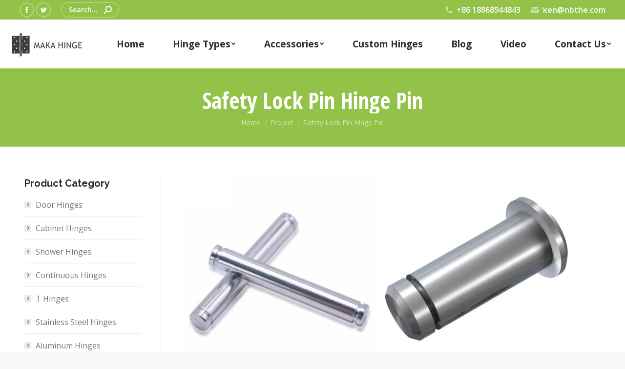

--- FILE ---
content_type: text/html; charset=UTF-8
request_url: https://www.hinge-manufacturers.com/project/safety-lock-pin-hinge-pin/
body_size: 16712
content:
<!DOCTYPE html>
<!--[if !(IE 6) | !(IE 7) | !(IE 8)  ]><!-->
<html dir="ltr" lang="en-US" prefix="og: https://ogp.me/ns#" class="no-js">
<!--<![endif]-->
<head>
	<meta charset="UTF-8" />
		<meta name="viewport" content="width=device-width, initial-scale=1, maximum-scale=1, user-scalable=0">
		<meta name="theme-color" content="#93c248"/>	<link rel="profile" href="https://gmpg.org/xfn/11" />
	        <script type="text/javascript">
            if (/Android|webOS|iPhone|iPad|iPod|BlackBerry|IEMobile|Opera Mini/i.test(navigator.userAgent)) {
                var originalAddEventListener = EventTarget.prototype.addEventListener,
                    oldWidth = window.innerWidth;

                EventTarget.prototype.addEventListener = function (eventName, eventHandler, useCapture) {
                    if (eventName === "resize") {
                        originalAddEventListener.call(this, eventName, function (event) {
                            if (oldWidth === window.innerWidth) {
                                return;
                            }
                            else if (oldWidth !== window.innerWidth) {
                                oldWidth = window.innerWidth;
                            }
                            if (eventHandler.handleEvent) {
                                eventHandler.handleEvent.call(this, event);
                            }
                            else {
                                eventHandler.call(this, event);
                            };
                        }, useCapture);
                    }
                    else {
                        originalAddEventListener.call(this, eventName, eventHandler, useCapture);
                    };
                };
            };
        </script>
		<title>Safety Lock Pin Hinge Pin</title>
	<style>img:is([sizes="auto" i], [sizes^="auto," i]) { contain-intrinsic-size: 3000px 1500px }</style>
	
		<!-- All in One SEO 4.9.3 - aioseo.com -->
	<meta name="robots" content="max-image-preview:large" />
	<meta name="author" content="wyf695916308"/>
	<link rel="canonical" href="https://www.hinge-manufacturers.com/project/safety-lock-pin-hinge-pin/" />
	<meta name="generator" content="All in One SEO (AIOSEO) 4.9.3" />
		<meta property="og:locale" content="en_US" />
		<meta property="og:site_name" content="Hinge Manufacturers &amp; Supplier | Custom Wholesale Door &amp; Cabinet Hinges Factory |" />
		<meta property="og:type" content="article" />
		<meta property="og:title" content="Safety Lock Pin Hinge Pin" />
		<meta property="og:url" content="https://www.hinge-manufacturers.com/project/safety-lock-pin-hinge-pin/" />
		<meta property="article:published_time" content="2022-01-15T05:50:40+00:00" />
		<meta property="article:modified_time" content="2022-01-15T05:54:08+00:00" />
		<meta name="twitter:card" content="summary_large_image" />
		<meta name="twitter:title" content="Safety Lock Pin Hinge Pin" />
		<script type="application/ld+json" class="aioseo-schema">
			{"@context":"https:\/\/schema.org","@graph":[{"@type":"BreadcrumbList","@id":"https:\/\/www.hinge-manufacturers.com\/project\/safety-lock-pin-hinge-pin\/#breadcrumblist","itemListElement":[{"@type":"ListItem","@id":"https:\/\/www.hinge-manufacturers.com#listItem","position":1,"name":"Home","item":"https:\/\/www.hinge-manufacturers.com","nextItem":{"@type":"ListItem","@id":"https:\/\/www.hinge-manufacturers.com\/project\/#listItem","name":"Portfolio"}},{"@type":"ListItem","@id":"https:\/\/www.hinge-manufacturers.com\/project\/#listItem","position":2,"name":"Portfolio","item":"https:\/\/www.hinge-manufacturers.com\/project\/","nextItem":{"@type":"ListItem","@id":"https:\/\/www.hinge-manufacturers.com\/project-category\/hinge-pin\/#listItem","name":"Hinge Pin"},"previousItem":{"@type":"ListItem","@id":"https:\/\/www.hinge-manufacturers.com#listItem","name":"Home"}},{"@type":"ListItem","@id":"https:\/\/www.hinge-manufacturers.com\/project-category\/hinge-pin\/#listItem","position":3,"name":"Hinge Pin","item":"https:\/\/www.hinge-manufacturers.com\/project-category\/hinge-pin\/","nextItem":{"@type":"ListItem","@id":"https:\/\/www.hinge-manufacturers.com\/project\/safety-lock-pin-hinge-pin\/#listItem","name":"Safety Lock Pin Hinge Pin"},"previousItem":{"@type":"ListItem","@id":"https:\/\/www.hinge-manufacturers.com\/project\/#listItem","name":"Portfolio"}},{"@type":"ListItem","@id":"https:\/\/www.hinge-manufacturers.com\/project\/safety-lock-pin-hinge-pin\/#listItem","position":4,"name":"Safety Lock Pin Hinge Pin","previousItem":{"@type":"ListItem","@id":"https:\/\/www.hinge-manufacturers.com\/project-category\/hinge-pin\/#listItem","name":"Hinge Pin"}}]},{"@type":"Organization","@id":"https:\/\/www.hinge-manufacturers.com\/#organization","name":"Hinge Manufacturers & Supplier | Custom Wholesale Door & Cabinet Hinges Factory","url":"https:\/\/www.hinge-manufacturers.com\/"},{"@type":"Person","@id":"https:\/\/www.hinge-manufacturers.com\/author\/wyf695916308\/#author","url":"https:\/\/www.hinge-manufacturers.com\/author\/wyf695916308\/","name":"wyf695916308","image":{"@type":"ImageObject","@id":"https:\/\/www.hinge-manufacturers.com\/project\/safety-lock-pin-hinge-pin\/#authorImage","url":"https:\/\/secure.gravatar.com\/avatar\/34434f2de12fa6488a5176b11c4bd5d011dbce073d4b57c44724e5ce20631cf8?s=96&d=mm&r=g","width":96,"height":96,"caption":"wyf695916308"}},{"@type":"WebPage","@id":"https:\/\/www.hinge-manufacturers.com\/project\/safety-lock-pin-hinge-pin\/#webpage","url":"https:\/\/www.hinge-manufacturers.com\/project\/safety-lock-pin-hinge-pin\/","name":"Safety Lock Pin Hinge Pin","inLanguage":"en-US","isPartOf":{"@id":"https:\/\/www.hinge-manufacturers.com\/#website"},"breadcrumb":{"@id":"https:\/\/www.hinge-manufacturers.com\/project\/safety-lock-pin-hinge-pin\/#breadcrumblist"},"author":{"@id":"https:\/\/www.hinge-manufacturers.com\/author\/wyf695916308\/#author"},"creator":{"@id":"https:\/\/www.hinge-manufacturers.com\/author\/wyf695916308\/#author"},"image":{"@type":"ImageObject","url":"https:\/\/www.hinge-manufacturers.com\/wp-content\/uploads\/2022\/01\/fashion-hinge-pin-1-400.jpg","@id":"https:\/\/www.hinge-manufacturers.com\/project\/safety-lock-pin-hinge-pin\/#mainImage","width":400,"height":400},"primaryImageOfPage":{"@id":"https:\/\/www.hinge-manufacturers.com\/project\/safety-lock-pin-hinge-pin\/#mainImage"},"datePublished":"2022-01-15T13:50:40+08:00","dateModified":"2022-01-15T13:54:08+08:00"},{"@type":"WebSite","@id":"https:\/\/www.hinge-manufacturers.com\/#website","url":"https:\/\/www.hinge-manufacturers.com\/","name":"Hinge Manufacturers & Supplier | Custom Wholesale Door & Cabinet Hinges Factory","inLanguage":"en-US","publisher":{"@id":"https:\/\/www.hinge-manufacturers.com\/#organization"}}]}
		</script>
		<!-- All in One SEO -->

<link rel='dns-prefetch' href='//fonts.googleapis.com' />
<link rel="alternate" type="application/rss+xml" title="Hinge Manufacturers &amp; Supplier | Custom Wholesale Door &amp; Cabinet Hinges Factory &raquo; Feed" href="https://www.hinge-manufacturers.com/feed/" />
<link rel="alternate" type="application/rss+xml" title="Hinge Manufacturers &amp; Supplier | Custom Wholesale Door &amp; Cabinet Hinges Factory &raquo; Comments Feed" href="https://www.hinge-manufacturers.com/comments/feed/" />
<script type="text/javascript">
/* <![CDATA[ */
window._wpemojiSettings = {"baseUrl":"https:\/\/s.w.org\/images\/core\/emoji\/16.0.1\/72x72\/","ext":".png","svgUrl":"https:\/\/s.w.org\/images\/core\/emoji\/16.0.1\/svg\/","svgExt":".svg","source":{"concatemoji":"https:\/\/www.hinge-manufacturers.com\/wp-includes\/js\/wp-emoji-release.min.js?ver=6.8.3"}};
/*! This file is auto-generated */
!function(s,n){var o,i,e;function c(e){try{var t={supportTests:e,timestamp:(new Date).valueOf()};sessionStorage.setItem(o,JSON.stringify(t))}catch(e){}}function p(e,t,n){e.clearRect(0,0,e.canvas.width,e.canvas.height),e.fillText(t,0,0);var t=new Uint32Array(e.getImageData(0,0,e.canvas.width,e.canvas.height).data),a=(e.clearRect(0,0,e.canvas.width,e.canvas.height),e.fillText(n,0,0),new Uint32Array(e.getImageData(0,0,e.canvas.width,e.canvas.height).data));return t.every(function(e,t){return e===a[t]})}function u(e,t){e.clearRect(0,0,e.canvas.width,e.canvas.height),e.fillText(t,0,0);for(var n=e.getImageData(16,16,1,1),a=0;a<n.data.length;a++)if(0!==n.data[a])return!1;return!0}function f(e,t,n,a){switch(t){case"flag":return n(e,"\ud83c\udff3\ufe0f\u200d\u26a7\ufe0f","\ud83c\udff3\ufe0f\u200b\u26a7\ufe0f")?!1:!n(e,"\ud83c\udde8\ud83c\uddf6","\ud83c\udde8\u200b\ud83c\uddf6")&&!n(e,"\ud83c\udff4\udb40\udc67\udb40\udc62\udb40\udc65\udb40\udc6e\udb40\udc67\udb40\udc7f","\ud83c\udff4\u200b\udb40\udc67\u200b\udb40\udc62\u200b\udb40\udc65\u200b\udb40\udc6e\u200b\udb40\udc67\u200b\udb40\udc7f");case"emoji":return!a(e,"\ud83e\udedf")}return!1}function g(e,t,n,a){var r="undefined"!=typeof WorkerGlobalScope&&self instanceof WorkerGlobalScope?new OffscreenCanvas(300,150):s.createElement("canvas"),o=r.getContext("2d",{willReadFrequently:!0}),i=(o.textBaseline="top",o.font="600 32px Arial",{});return e.forEach(function(e){i[e]=t(o,e,n,a)}),i}function t(e){var t=s.createElement("script");t.src=e,t.defer=!0,s.head.appendChild(t)}"undefined"!=typeof Promise&&(o="wpEmojiSettingsSupports",i=["flag","emoji"],n.supports={everything:!0,everythingExceptFlag:!0},e=new Promise(function(e){s.addEventListener("DOMContentLoaded",e,{once:!0})}),new Promise(function(t){var n=function(){try{var e=JSON.parse(sessionStorage.getItem(o));if("object"==typeof e&&"number"==typeof e.timestamp&&(new Date).valueOf()<e.timestamp+604800&&"object"==typeof e.supportTests)return e.supportTests}catch(e){}return null}();if(!n){if("undefined"!=typeof Worker&&"undefined"!=typeof OffscreenCanvas&&"undefined"!=typeof URL&&URL.createObjectURL&&"undefined"!=typeof Blob)try{var e="postMessage("+g.toString()+"("+[JSON.stringify(i),f.toString(),p.toString(),u.toString()].join(",")+"));",a=new Blob([e],{type:"text/javascript"}),r=new Worker(URL.createObjectURL(a),{name:"wpTestEmojiSupports"});return void(r.onmessage=function(e){c(n=e.data),r.terminate(),t(n)})}catch(e){}c(n=g(i,f,p,u))}t(n)}).then(function(e){for(var t in e)n.supports[t]=e[t],n.supports.everything=n.supports.everything&&n.supports[t],"flag"!==t&&(n.supports.everythingExceptFlag=n.supports.everythingExceptFlag&&n.supports[t]);n.supports.everythingExceptFlag=n.supports.everythingExceptFlag&&!n.supports.flag,n.DOMReady=!1,n.readyCallback=function(){n.DOMReady=!0}}).then(function(){return e}).then(function(){var e;n.supports.everything||(n.readyCallback(),(e=n.source||{}).concatemoji?t(e.concatemoji):e.wpemoji&&e.twemoji&&(t(e.twemoji),t(e.wpemoji)))}))}((window,document),window._wpemojiSettings);
/* ]]> */
</script>
<style id='wp-emoji-styles-inline-css' type='text/css'>

	img.wp-smiley, img.emoji {
		display: inline !important;
		border: none !important;
		box-shadow: none !important;
		height: 1em !important;
		width: 1em !important;
		margin: 0 0.07em !important;
		vertical-align: -0.1em !important;
		background: none !important;
		padding: 0 !important;
	}
</style>
<link rel='stylesheet' id='wp-block-library-css' href='https://www.hinge-manufacturers.com/wp-includes/css/dist/block-library/style.min.css?ver=6.8.3' type='text/css' media='all' />
<style id='wp-block-library-theme-inline-css' type='text/css'>
.wp-block-audio :where(figcaption){color:#555;font-size:13px;text-align:center}.is-dark-theme .wp-block-audio :where(figcaption){color:#ffffffa6}.wp-block-audio{margin:0 0 1em}.wp-block-code{border:1px solid #ccc;border-radius:4px;font-family:Menlo,Consolas,monaco,monospace;padding:.8em 1em}.wp-block-embed :where(figcaption){color:#555;font-size:13px;text-align:center}.is-dark-theme .wp-block-embed :where(figcaption){color:#ffffffa6}.wp-block-embed{margin:0 0 1em}.blocks-gallery-caption{color:#555;font-size:13px;text-align:center}.is-dark-theme .blocks-gallery-caption{color:#ffffffa6}:root :where(.wp-block-image figcaption){color:#555;font-size:13px;text-align:center}.is-dark-theme :root :where(.wp-block-image figcaption){color:#ffffffa6}.wp-block-image{margin:0 0 1em}.wp-block-pullquote{border-bottom:4px solid;border-top:4px solid;color:currentColor;margin-bottom:1.75em}.wp-block-pullquote cite,.wp-block-pullquote footer,.wp-block-pullquote__citation{color:currentColor;font-size:.8125em;font-style:normal;text-transform:uppercase}.wp-block-quote{border-left:.25em solid;margin:0 0 1.75em;padding-left:1em}.wp-block-quote cite,.wp-block-quote footer{color:currentColor;font-size:.8125em;font-style:normal;position:relative}.wp-block-quote:where(.has-text-align-right){border-left:none;border-right:.25em solid;padding-left:0;padding-right:1em}.wp-block-quote:where(.has-text-align-center){border:none;padding-left:0}.wp-block-quote.is-large,.wp-block-quote.is-style-large,.wp-block-quote:where(.is-style-plain){border:none}.wp-block-search .wp-block-search__label{font-weight:700}.wp-block-search__button{border:1px solid #ccc;padding:.375em .625em}:where(.wp-block-group.has-background){padding:1.25em 2.375em}.wp-block-separator.has-css-opacity{opacity:.4}.wp-block-separator{border:none;border-bottom:2px solid;margin-left:auto;margin-right:auto}.wp-block-separator.has-alpha-channel-opacity{opacity:1}.wp-block-separator:not(.is-style-wide):not(.is-style-dots){width:100px}.wp-block-separator.has-background:not(.is-style-dots){border-bottom:none;height:1px}.wp-block-separator.has-background:not(.is-style-wide):not(.is-style-dots){height:2px}.wp-block-table{margin:0 0 1em}.wp-block-table td,.wp-block-table th{word-break:normal}.wp-block-table :where(figcaption){color:#555;font-size:13px;text-align:center}.is-dark-theme .wp-block-table :where(figcaption){color:#ffffffa6}.wp-block-video :where(figcaption){color:#555;font-size:13px;text-align:center}.is-dark-theme .wp-block-video :where(figcaption){color:#ffffffa6}.wp-block-video{margin:0 0 1em}:root :where(.wp-block-template-part.has-background){margin-bottom:0;margin-top:0;padding:1.25em 2.375em}
</style>
<style id='classic-theme-styles-inline-css' type='text/css'>
/*! This file is auto-generated */
.wp-block-button__link{color:#fff;background-color:#32373c;border-radius:9999px;box-shadow:none;text-decoration:none;padding:calc(.667em + 2px) calc(1.333em + 2px);font-size:1.125em}.wp-block-file__button{background:#32373c;color:#fff;text-decoration:none}
</style>
<link rel='stylesheet' id='aioseo/css/src/vue/standalone/blocks/table-of-contents/global.scss-css' href='https://www.hinge-manufacturers.com/wp-content/plugins/all-in-one-seo-pack/dist/Lite/assets/css/table-of-contents/global.e90f6d47.css?ver=4.9.3' type='text/css' media='all' />
<style id='global-styles-inline-css' type='text/css'>
:root{--wp--preset--aspect-ratio--square: 1;--wp--preset--aspect-ratio--4-3: 4/3;--wp--preset--aspect-ratio--3-4: 3/4;--wp--preset--aspect-ratio--3-2: 3/2;--wp--preset--aspect-ratio--2-3: 2/3;--wp--preset--aspect-ratio--16-9: 16/9;--wp--preset--aspect-ratio--9-16: 9/16;--wp--preset--color--black: #000000;--wp--preset--color--cyan-bluish-gray: #abb8c3;--wp--preset--color--white: #FFF;--wp--preset--color--pale-pink: #f78da7;--wp--preset--color--vivid-red: #cf2e2e;--wp--preset--color--luminous-vivid-orange: #ff6900;--wp--preset--color--luminous-vivid-amber: #fcb900;--wp--preset--color--light-green-cyan: #7bdcb5;--wp--preset--color--vivid-green-cyan: #00d084;--wp--preset--color--pale-cyan-blue: #8ed1fc;--wp--preset--color--vivid-cyan-blue: #0693e3;--wp--preset--color--vivid-purple: #9b51e0;--wp--preset--color--accent: #93c248;--wp--preset--color--dark-gray: #111;--wp--preset--color--light-gray: #767676;--wp--preset--gradient--vivid-cyan-blue-to-vivid-purple: linear-gradient(135deg,rgba(6,147,227,1) 0%,rgb(155,81,224) 100%);--wp--preset--gradient--light-green-cyan-to-vivid-green-cyan: linear-gradient(135deg,rgb(122,220,180) 0%,rgb(0,208,130) 100%);--wp--preset--gradient--luminous-vivid-amber-to-luminous-vivid-orange: linear-gradient(135deg,rgba(252,185,0,1) 0%,rgba(255,105,0,1) 100%);--wp--preset--gradient--luminous-vivid-orange-to-vivid-red: linear-gradient(135deg,rgba(255,105,0,1) 0%,rgb(207,46,46) 100%);--wp--preset--gradient--very-light-gray-to-cyan-bluish-gray: linear-gradient(135deg,rgb(238,238,238) 0%,rgb(169,184,195) 100%);--wp--preset--gradient--cool-to-warm-spectrum: linear-gradient(135deg,rgb(74,234,220) 0%,rgb(151,120,209) 20%,rgb(207,42,186) 40%,rgb(238,44,130) 60%,rgb(251,105,98) 80%,rgb(254,248,76) 100%);--wp--preset--gradient--blush-light-purple: linear-gradient(135deg,rgb(255,206,236) 0%,rgb(152,150,240) 100%);--wp--preset--gradient--blush-bordeaux: linear-gradient(135deg,rgb(254,205,165) 0%,rgb(254,45,45) 50%,rgb(107,0,62) 100%);--wp--preset--gradient--luminous-dusk: linear-gradient(135deg,rgb(255,203,112) 0%,rgb(199,81,192) 50%,rgb(65,88,208) 100%);--wp--preset--gradient--pale-ocean: linear-gradient(135deg,rgb(255,245,203) 0%,rgb(182,227,212) 50%,rgb(51,167,181) 100%);--wp--preset--gradient--electric-grass: linear-gradient(135deg,rgb(202,248,128) 0%,rgb(113,206,126) 100%);--wp--preset--gradient--midnight: linear-gradient(135deg,rgb(2,3,129) 0%,rgb(40,116,252) 100%);--wp--preset--font-size--small: 13px;--wp--preset--font-size--medium: 20px;--wp--preset--font-size--large: 36px;--wp--preset--font-size--x-large: 42px;--wp--preset--spacing--20: 0.44rem;--wp--preset--spacing--30: 0.67rem;--wp--preset--spacing--40: 1rem;--wp--preset--spacing--50: 1.5rem;--wp--preset--spacing--60: 2.25rem;--wp--preset--spacing--70: 3.38rem;--wp--preset--spacing--80: 5.06rem;--wp--preset--shadow--natural: 6px 6px 9px rgba(0, 0, 0, 0.2);--wp--preset--shadow--deep: 12px 12px 50px rgba(0, 0, 0, 0.4);--wp--preset--shadow--sharp: 6px 6px 0px rgba(0, 0, 0, 0.2);--wp--preset--shadow--outlined: 6px 6px 0px -3px rgba(255, 255, 255, 1), 6px 6px rgba(0, 0, 0, 1);--wp--preset--shadow--crisp: 6px 6px 0px rgba(0, 0, 0, 1);}:where(.is-layout-flex){gap: 0.5em;}:where(.is-layout-grid){gap: 0.5em;}body .is-layout-flex{display: flex;}.is-layout-flex{flex-wrap: wrap;align-items: center;}.is-layout-flex > :is(*, div){margin: 0;}body .is-layout-grid{display: grid;}.is-layout-grid > :is(*, div){margin: 0;}:where(.wp-block-columns.is-layout-flex){gap: 2em;}:where(.wp-block-columns.is-layout-grid){gap: 2em;}:where(.wp-block-post-template.is-layout-flex){gap: 1.25em;}:where(.wp-block-post-template.is-layout-grid){gap: 1.25em;}.has-black-color{color: var(--wp--preset--color--black) !important;}.has-cyan-bluish-gray-color{color: var(--wp--preset--color--cyan-bluish-gray) !important;}.has-white-color{color: var(--wp--preset--color--white) !important;}.has-pale-pink-color{color: var(--wp--preset--color--pale-pink) !important;}.has-vivid-red-color{color: var(--wp--preset--color--vivid-red) !important;}.has-luminous-vivid-orange-color{color: var(--wp--preset--color--luminous-vivid-orange) !important;}.has-luminous-vivid-amber-color{color: var(--wp--preset--color--luminous-vivid-amber) !important;}.has-light-green-cyan-color{color: var(--wp--preset--color--light-green-cyan) !important;}.has-vivid-green-cyan-color{color: var(--wp--preset--color--vivid-green-cyan) !important;}.has-pale-cyan-blue-color{color: var(--wp--preset--color--pale-cyan-blue) !important;}.has-vivid-cyan-blue-color{color: var(--wp--preset--color--vivid-cyan-blue) !important;}.has-vivid-purple-color{color: var(--wp--preset--color--vivid-purple) !important;}.has-black-background-color{background-color: var(--wp--preset--color--black) !important;}.has-cyan-bluish-gray-background-color{background-color: var(--wp--preset--color--cyan-bluish-gray) !important;}.has-white-background-color{background-color: var(--wp--preset--color--white) !important;}.has-pale-pink-background-color{background-color: var(--wp--preset--color--pale-pink) !important;}.has-vivid-red-background-color{background-color: var(--wp--preset--color--vivid-red) !important;}.has-luminous-vivid-orange-background-color{background-color: var(--wp--preset--color--luminous-vivid-orange) !important;}.has-luminous-vivid-amber-background-color{background-color: var(--wp--preset--color--luminous-vivid-amber) !important;}.has-light-green-cyan-background-color{background-color: var(--wp--preset--color--light-green-cyan) !important;}.has-vivid-green-cyan-background-color{background-color: var(--wp--preset--color--vivid-green-cyan) !important;}.has-pale-cyan-blue-background-color{background-color: var(--wp--preset--color--pale-cyan-blue) !important;}.has-vivid-cyan-blue-background-color{background-color: var(--wp--preset--color--vivid-cyan-blue) !important;}.has-vivid-purple-background-color{background-color: var(--wp--preset--color--vivid-purple) !important;}.has-black-border-color{border-color: var(--wp--preset--color--black) !important;}.has-cyan-bluish-gray-border-color{border-color: var(--wp--preset--color--cyan-bluish-gray) !important;}.has-white-border-color{border-color: var(--wp--preset--color--white) !important;}.has-pale-pink-border-color{border-color: var(--wp--preset--color--pale-pink) !important;}.has-vivid-red-border-color{border-color: var(--wp--preset--color--vivid-red) !important;}.has-luminous-vivid-orange-border-color{border-color: var(--wp--preset--color--luminous-vivid-orange) !important;}.has-luminous-vivid-amber-border-color{border-color: var(--wp--preset--color--luminous-vivid-amber) !important;}.has-light-green-cyan-border-color{border-color: var(--wp--preset--color--light-green-cyan) !important;}.has-vivid-green-cyan-border-color{border-color: var(--wp--preset--color--vivid-green-cyan) !important;}.has-pale-cyan-blue-border-color{border-color: var(--wp--preset--color--pale-cyan-blue) !important;}.has-vivid-cyan-blue-border-color{border-color: var(--wp--preset--color--vivid-cyan-blue) !important;}.has-vivid-purple-border-color{border-color: var(--wp--preset--color--vivid-purple) !important;}.has-vivid-cyan-blue-to-vivid-purple-gradient-background{background: var(--wp--preset--gradient--vivid-cyan-blue-to-vivid-purple) !important;}.has-light-green-cyan-to-vivid-green-cyan-gradient-background{background: var(--wp--preset--gradient--light-green-cyan-to-vivid-green-cyan) !important;}.has-luminous-vivid-amber-to-luminous-vivid-orange-gradient-background{background: var(--wp--preset--gradient--luminous-vivid-amber-to-luminous-vivid-orange) !important;}.has-luminous-vivid-orange-to-vivid-red-gradient-background{background: var(--wp--preset--gradient--luminous-vivid-orange-to-vivid-red) !important;}.has-very-light-gray-to-cyan-bluish-gray-gradient-background{background: var(--wp--preset--gradient--very-light-gray-to-cyan-bluish-gray) !important;}.has-cool-to-warm-spectrum-gradient-background{background: var(--wp--preset--gradient--cool-to-warm-spectrum) !important;}.has-blush-light-purple-gradient-background{background: var(--wp--preset--gradient--blush-light-purple) !important;}.has-blush-bordeaux-gradient-background{background: var(--wp--preset--gradient--blush-bordeaux) !important;}.has-luminous-dusk-gradient-background{background: var(--wp--preset--gradient--luminous-dusk) !important;}.has-pale-ocean-gradient-background{background: var(--wp--preset--gradient--pale-ocean) !important;}.has-electric-grass-gradient-background{background: var(--wp--preset--gradient--electric-grass) !important;}.has-midnight-gradient-background{background: var(--wp--preset--gradient--midnight) !important;}.has-small-font-size{font-size: var(--wp--preset--font-size--small) !important;}.has-medium-font-size{font-size: var(--wp--preset--font-size--medium) !important;}.has-large-font-size{font-size: var(--wp--preset--font-size--large) !important;}.has-x-large-font-size{font-size: var(--wp--preset--font-size--x-large) !important;}
:where(.wp-block-post-template.is-layout-flex){gap: 1.25em;}:where(.wp-block-post-template.is-layout-grid){gap: 1.25em;}
:where(.wp-block-columns.is-layout-flex){gap: 2em;}:where(.wp-block-columns.is-layout-grid){gap: 2em;}
:root :where(.wp-block-pullquote){font-size: 1.5em;line-height: 1.6;}
</style>
<link rel='stylesheet' id='the7-Defaults-css' href='https://www.hinge-manufacturers.com/wp-content/uploads/smile_fonts/Defaults/Defaults.css?ver=6.8.3' type='text/css' media='all' />
<link rel='stylesheet' id='the7-icomoon-font-awesome-14x14-css' href='https://www.hinge-manufacturers.com/wp-content/uploads/smile_fonts/icomoon-font-awesome-14x14/icomoon-font-awesome-14x14.css?ver=6.8.3' type='text/css' media='all' />
<link rel='stylesheet' id='dt-web-fonts-css' href='https://fonts.googleapis.com/css?family=Roboto:400,600,700%7COpen+Sans:400,600,700%7CRoboto+Condensed:400,600,700%7COpen+Sans+Condensed:400,600,700%7CRaleway:400,600,700' type='text/css' media='all' />
<link rel='stylesheet' id='dt-main-css' href='https://www.hinge-manufacturers.com/wp-content/themes/dt-the7/css/main.min.css?ver=9.15.0.1' type='text/css' media='all' />
<style id='dt-main-inline-css' type='text/css'>
body #load {
  display: block;
  height: 100%;
  overflow: hidden;
  position: fixed;
  width: 100%;
  z-index: 9901;
  opacity: 1;
  visibility: visible;
  transition: all .35s ease-out;
}
.load-wrap {
  width: 100%;
  height: 100%;
  background-position: center center;
  background-repeat: no-repeat;
  text-align: center;
}
.load-wrap > svg {
  position: absolute;
  top: 50%;
  left: 50%;
  transform: translate(-50%,-50%);
}
#load {
  background-color: #ffffff;
}
.uil-default rect:not(.bk) {
  fill: rgba(147,194,72,0.3);
}
.uil-ring > path {
  fill: rgba(147,194,72,0.3);
}
.ring-loader .circle {
  fill: rgba(147,194,72,0.3);
}
.ring-loader .moving-circle {
  fill: #93c248;
}
.uil-hourglass .glass {
  stroke: #93c248;
}
.uil-hourglass .sand {
  fill: rgba(147,194,72,0.3);
}
.spinner-loader .load-wrap {
  background-image: url("data:image/svg+xml,%3Csvg width='75px' height='75px' xmlns='http://www.w3.org/2000/svg' viewBox='0 0 100 100' preserveAspectRatio='xMidYMid' class='uil-default'%3E%3Crect x='0' y='0' width='100' height='100' fill='none' class='bk'%3E%3C/rect%3E%3Crect  x='46.5' y='40' width='7' height='20' rx='5' ry='5' fill='rgba%28147%2C194%2C72%2C0.3%29' transform='rotate(0 50 50) translate(0 -30)'%3E  %3Canimate attributeName='opacity' from='1' to='0' dur='1s' begin='0s' repeatCount='indefinite'/%3E%3C/rect%3E%3Crect  x='46.5' y='40' width='7' height='20' rx='5' ry='5' fill='rgba%28147%2C194%2C72%2C0.3%29' transform='rotate(30 50 50) translate(0 -30)'%3E  %3Canimate attributeName='opacity' from='1' to='0' dur='1s' begin='0.08333333333333333s' repeatCount='indefinite'/%3E%3C/rect%3E%3Crect  x='46.5' y='40' width='7' height='20' rx='5' ry='5' fill='rgba%28147%2C194%2C72%2C0.3%29' transform='rotate(60 50 50) translate(0 -30)'%3E  %3Canimate attributeName='opacity' from='1' to='0' dur='1s' begin='0.16666666666666666s' repeatCount='indefinite'/%3E%3C/rect%3E%3Crect  x='46.5' y='40' width='7' height='20' rx='5' ry='5' fill='rgba%28147%2C194%2C72%2C0.3%29' transform='rotate(90 50 50) translate(0 -30)'%3E  %3Canimate attributeName='opacity' from='1' to='0' dur='1s' begin='0.25s' repeatCount='indefinite'/%3E%3C/rect%3E%3Crect  x='46.5' y='40' width='7' height='20' rx='5' ry='5' fill='rgba%28147%2C194%2C72%2C0.3%29' transform='rotate(120 50 50) translate(0 -30)'%3E  %3Canimate attributeName='opacity' from='1' to='0' dur='1s' begin='0.3333333333333333s' repeatCount='indefinite'/%3E%3C/rect%3E%3Crect  x='46.5' y='40' width='7' height='20' rx='5' ry='5' fill='rgba%28147%2C194%2C72%2C0.3%29' transform='rotate(150 50 50) translate(0 -30)'%3E  %3Canimate attributeName='opacity' from='1' to='0' dur='1s' begin='0.4166666666666667s' repeatCount='indefinite'/%3E%3C/rect%3E%3Crect  x='46.5' y='40' width='7' height='20' rx='5' ry='5' fill='rgba%28147%2C194%2C72%2C0.3%29' transform='rotate(180 50 50) translate(0 -30)'%3E  %3Canimate attributeName='opacity' from='1' to='0' dur='1s' begin='0.5s' repeatCount='indefinite'/%3E%3C/rect%3E%3Crect  x='46.5' y='40' width='7' height='20' rx='5' ry='5' fill='rgba%28147%2C194%2C72%2C0.3%29' transform='rotate(210 50 50) translate(0 -30)'%3E  %3Canimate attributeName='opacity' from='1' to='0' dur='1s' begin='0.5833333333333334s' repeatCount='indefinite'/%3E%3C/rect%3E%3Crect  x='46.5' y='40' width='7' height='20' rx='5' ry='5' fill='rgba%28147%2C194%2C72%2C0.3%29' transform='rotate(240 50 50) translate(0 -30)'%3E  %3Canimate attributeName='opacity' from='1' to='0' dur='1s' begin='0.6666666666666666s' repeatCount='indefinite'/%3E%3C/rect%3E%3Crect  x='46.5' y='40' width='7' height='20' rx='5' ry='5' fill='rgba%28147%2C194%2C72%2C0.3%29' transform='rotate(270 50 50) translate(0 -30)'%3E  %3Canimate attributeName='opacity' from='1' to='0' dur='1s' begin='0.75s' repeatCount='indefinite'/%3E%3C/rect%3E%3Crect  x='46.5' y='40' width='7' height='20' rx='5' ry='5' fill='rgba%28147%2C194%2C72%2C0.3%29' transform='rotate(300 50 50) translate(0 -30)'%3E  %3Canimate attributeName='opacity' from='1' to='0' dur='1s' begin='0.8333333333333334s' repeatCount='indefinite'/%3E%3C/rect%3E%3Crect  x='46.5' y='40' width='7' height='20' rx='5' ry='5' fill='rgba%28147%2C194%2C72%2C0.3%29' transform='rotate(330 50 50) translate(0 -30)'%3E  %3Canimate attributeName='opacity' from='1' to='0' dur='1s' begin='0.9166666666666666s' repeatCount='indefinite'/%3E%3C/rect%3E%3C/svg%3E");
}
.ring-loader .load-wrap {
  background-image: url("data:image/svg+xml,%3Csvg xmlns='http://www.w3.org/2000/svg' viewBox='0 0 32 32' width='72' height='72' fill='rgba%28147%2C194%2C72%2C0.3%29'%3E   %3Cpath opacity='.25' d='M16 0 A16 16 0 0 0 16 32 A16 16 0 0 0 16 0 M16 4 A12 12 0 0 1 16 28 A12 12 0 0 1 16 4'/%3E   %3Cpath d='M16 0 A16 16 0 0 1 32 16 L28 16 A12 12 0 0 0 16 4z'%3E     %3CanimateTransform attributeName='transform' type='rotate' from='0 16 16' to='360 16 16' dur='0.8s' repeatCount='indefinite' /%3E   %3C/path%3E %3C/svg%3E");
}
.hourglass-loader .load-wrap {
  background-image: url("data:image/svg+xml,%3Csvg xmlns='http://www.w3.org/2000/svg' viewBox='0 0 32 32' width='72' height='72' fill='rgba%28147%2C194%2C72%2C0.3%29'%3E   %3Cpath transform='translate(2)' d='M0 12 V20 H4 V12z'%3E      %3Canimate attributeName='d' values='M0 12 V20 H4 V12z; M0 4 V28 H4 V4z; M0 12 V20 H4 V12z; M0 12 V20 H4 V12z' dur='1.2s' repeatCount='indefinite' begin='0' keytimes='0;.2;.5;1' keySplines='0.2 0.2 0.4 0.8;0.2 0.6 0.4 0.8;0.2 0.8 0.4 0.8' calcMode='spline'  /%3E   %3C/path%3E   %3Cpath transform='translate(8)' d='M0 12 V20 H4 V12z'%3E     %3Canimate attributeName='d' values='M0 12 V20 H4 V12z; M0 4 V28 H4 V4z; M0 12 V20 H4 V12z; M0 12 V20 H4 V12z' dur='1.2s' repeatCount='indefinite' begin='0.2' keytimes='0;.2;.5;1' keySplines='0.2 0.2 0.4 0.8;0.2 0.6 0.4 0.8;0.2 0.8 0.4 0.8' calcMode='spline'  /%3E   %3C/path%3E   %3Cpath transform='translate(14)' d='M0 12 V20 H4 V12z'%3E     %3Canimate attributeName='d' values='M0 12 V20 H4 V12z; M0 4 V28 H4 V4z; M0 12 V20 H4 V12z; M0 12 V20 H4 V12z' dur='1.2s' repeatCount='indefinite' begin='0.4' keytimes='0;.2;.5;1' keySplines='0.2 0.2 0.4 0.8;0.2 0.6 0.4 0.8;0.2 0.8 0.4 0.8' calcMode='spline' /%3E   %3C/path%3E   %3Cpath transform='translate(20)' d='M0 12 V20 H4 V12z'%3E     %3Canimate attributeName='d' values='M0 12 V20 H4 V12z; M0 4 V28 H4 V4z; M0 12 V20 H4 V12z; M0 12 V20 H4 V12z' dur='1.2s' repeatCount='indefinite' begin='0.6' keytimes='0;.2;.5;1' keySplines='0.2 0.2 0.4 0.8;0.2 0.6 0.4 0.8;0.2 0.8 0.4 0.8' calcMode='spline' /%3E   %3C/path%3E   %3Cpath transform='translate(26)' d='M0 12 V20 H4 V12z'%3E     %3Canimate attributeName='d' values='M0 12 V20 H4 V12z; M0 4 V28 H4 V4z; M0 12 V20 H4 V12z; M0 12 V20 H4 V12z' dur='1.2s' repeatCount='indefinite' begin='0.8' keytimes='0;.2;.5;1' keySplines='0.2 0.2 0.4 0.8;0.2 0.6 0.4 0.8;0.2 0.8 0.4 0.8' calcMode='spline' /%3E   %3C/path%3E %3C/svg%3E");
}

</style>
<link rel='stylesheet' id='the7-font-css' href='https://www.hinge-manufacturers.com/wp-content/themes/dt-the7/fonts/icomoon-the7-font/icomoon-the7-font.min.css?ver=9.15.0.1' type='text/css' media='all' />
<link rel='stylesheet' id='the7-awesome-fonts-css' href='https://www.hinge-manufacturers.com/wp-content/themes/dt-the7/fonts/FontAwesome/css/all.min.css?ver=9.15.0.1' type='text/css' media='all' />
<link rel='stylesheet' id='the7-awesome-fonts-back-css' href='https://www.hinge-manufacturers.com/wp-content/themes/dt-the7/fonts/FontAwesome/back-compat.min.css?ver=9.15.0.1' type='text/css' media='all' />
<link rel='stylesheet' id='the7-custom-scrollbar-css' href='https://www.hinge-manufacturers.com/wp-content/themes/dt-the7/lib/custom-scrollbar/custom-scrollbar.min.css?ver=9.15.0.1' type='text/css' media='all' />
<link rel='stylesheet' id='the7-wpbakery-css' href='https://www.hinge-manufacturers.com/wp-content/themes/dt-the7/css/wpbakery.min.css?ver=9.15.0.1' type='text/css' media='all' />
<link rel='stylesheet' id='the7-core-css' href='https://www.hinge-manufacturers.com/wp-content/plugins/dt-the7-core/assets/css/post-type.min.css?ver=2.5.7.1' type='text/css' media='all' />
<link rel='stylesheet' id='the7-css-vars-css' href='https://www.hinge-manufacturers.com/wp-content/uploads/the7-css/css-vars.css?ver=a36c778ecf75' type='text/css' media='all' />
<link rel='stylesheet' id='dt-custom-css' href='https://www.hinge-manufacturers.com/wp-content/uploads/the7-css/custom.css?ver=a36c778ecf75' type='text/css' media='all' />
<link rel='stylesheet' id='dt-media-css' href='https://www.hinge-manufacturers.com/wp-content/uploads/the7-css/media.css?ver=a36c778ecf75' type='text/css' media='all' />
<link rel='stylesheet' id='the7-mega-menu-css' href='https://www.hinge-manufacturers.com/wp-content/uploads/the7-css/mega-menu.css?ver=a36c778ecf75' type='text/css' media='all' />
<link rel='stylesheet' id='the7-elements-albums-portfolio-css' href='https://www.hinge-manufacturers.com/wp-content/uploads/the7-css/the7-elements-albums-portfolio.css?ver=a36c778ecf75' type='text/css' media='all' />
<link rel='stylesheet' id='the7-elements-css' href='https://www.hinge-manufacturers.com/wp-content/uploads/the7-css/post-type-dynamic.css?ver=a36c778ecf75' type='text/css' media='all' />
<link rel='stylesheet' id='style-css' href='https://www.hinge-manufacturers.com/wp-content/themes/dt-the7/style.css?ver=9.15.0.1' type='text/css' media='all' />
<script type="text/javascript" src="https://www.hinge-manufacturers.com/wp-includes/js/jquery/jquery.min.js?ver=3.7.1" id="jquery-core-js"></script>
<script type="text/javascript" src="https://www.hinge-manufacturers.com/wp-includes/js/jquery/jquery-migrate.min.js?ver=3.4.1" id="jquery-migrate-js"></script>
<script type="text/javascript" id="dt-above-fold-js-extra">
/* <![CDATA[ */
var dtLocal = {"themeUrl":"https:\/\/www.hinge-manufacturers.com\/wp-content\/themes\/dt-the7","passText":"To view this protected post, enter the password below:","moreButtonText":{"loading":"Loading...","loadMore":"Load more"},"postID":"20591","ajaxurl":"https:\/\/www.hinge-manufacturers.com\/wp-admin\/admin-ajax.php","REST":{"baseUrl":"https:\/\/www.hinge-manufacturers.com\/wp-json\/the7\/v1","endpoints":{"sendMail":"\/send-mail"}},"contactMessages":{"required":"One or more fields have an error. Please check and try again.","terms":"Please accept the privacy policy.","fillTheCaptchaError":"Please, fill the captcha."},"captchaSiteKey":"","ajaxNonce":"201f91699e","pageData":"","themeSettings":{"smoothScroll":"off","lazyLoading":false,"accentColor":{"mode":"solid","color":"#93c248"},"desktopHeader":{"height":100},"ToggleCaptionEnabled":"disabled","ToggleCaption":"Navigation","floatingHeader":{"showAfter":160,"showMenu":true,"height":70,"logo":{"showLogo":true,"html":"<img class=\" preload-me\" src=\"https:\/\/www.hinge-manufacturers.com\/wp-content\/uploads\/2022\/03\/Hinge-logo-60.png\" srcset=\"https:\/\/www.hinge-manufacturers.com\/wp-content\/uploads\/2022\/03\/Hinge-logo-60.png 165w, https:\/\/www.hinge-manufacturers.com\/wp-content\/uploads\/2022\/03\/Hinge-logo-60.png 165w\" width=\"165\" height=\"60\"   sizes=\"165px\" alt=\"Hinge Manufacturers &amp; Supplier | Custom Wholesale Door &amp; Cabinet Hinges Factory\" \/>","url":"https:\/\/www.hinge-manufacturers.com\/"}},"topLine":{"floatingTopLine":{"logo":{"showLogo":false,"html":""}}},"mobileHeader":{"firstSwitchPoint":1100,"secondSwitchPoint":778,"firstSwitchPointHeight":70,"secondSwitchPointHeight":60,"mobileToggleCaptionEnabled":"disabled","mobileToggleCaption":"Menu"},"stickyMobileHeaderFirstSwitch":{"logo":{"html":"<img class=\" preload-me\" src=\"https:\/\/www.hinge-manufacturers.com\/wp-content\/uploads\/2022\/03\/Hinge-logo-60.png\" srcset=\"https:\/\/www.hinge-manufacturers.com\/wp-content\/uploads\/2022\/03\/Hinge-logo-60.png 165w, https:\/\/www.hinge-manufacturers.com\/wp-content\/uploads\/2022\/03\/Hinge-logo-60.png 165w\" width=\"165\" height=\"60\"   sizes=\"165px\" alt=\"Hinge Manufacturers &amp; Supplier | Custom Wholesale Door &amp; Cabinet Hinges Factory\" \/>"}},"stickyMobileHeaderSecondSwitch":{"logo":{"html":"<img class=\" preload-me\" src=\"https:\/\/www.hinge-manufacturers.com\/wp-content\/uploads\/2022\/03\/Hinge-logo-60.png\" srcset=\"https:\/\/www.hinge-manufacturers.com\/wp-content\/uploads\/2022\/03\/Hinge-logo-60.png 165w, https:\/\/www.hinge-manufacturers.com\/wp-content\/uploads\/2022\/03\/Hinge-logo-60.png 165w\" width=\"165\" height=\"60\"   sizes=\"165px\" alt=\"Hinge Manufacturers &amp; Supplier | Custom Wholesale Door &amp; Cabinet Hinges Factory\" \/>"}},"content":{"textColor":"#777777","headerColor":"#262d37"},"sidebar":{"switchPoint":990},"boxedWidth":"1280px","stripes":{"stripe1":{"textColor":"#787d85","headerColor":"#3b3f4a"},"stripe2":{"textColor":"#8b9199","headerColor":"#ffffff"},"stripe3":{"textColor":"#ffffff","headerColor":"#ffffff"}}},"VCMobileScreenWidth":"778"};
var dtShare = {"shareButtonText":{"facebook":"Share on Facebook","twitter":"Tweet","pinterest":"Pin it","linkedin":"Share on Linkedin","whatsapp":"Share on Whatsapp"},"overlayOpacity":"80"};
/* ]]> */
</script>
<script type="text/javascript" src="https://www.hinge-manufacturers.com/wp-content/themes/dt-the7/js/above-the-fold.min.js?ver=9.15.0.1" id="dt-above-fold-js"></script>
<link rel="https://api.w.org/" href="https://www.hinge-manufacturers.com/wp-json/" /><link rel="alternate" title="JSON" type="application/json" href="https://www.hinge-manufacturers.com/wp-json/wp/v2/dt_portfolio/20591" /><link rel="EditURI" type="application/rsd+xml" title="RSD" href="https://www.hinge-manufacturers.com/xmlrpc.php?rsd" />
<meta name="generator" content="WordPress 6.8.3" />
<link rel='shortlink' href='https://www.hinge-manufacturers.com/?p=20591' />
<link rel="alternate" title="oEmbed (JSON)" type="application/json+oembed" href="https://www.hinge-manufacturers.com/wp-json/oembed/1.0/embed?url=https%3A%2F%2Fwww.hinge-manufacturers.com%2Fproject%2Fsafety-lock-pin-hinge-pin%2F" />
<link rel="alternate" title="oEmbed (XML)" type="text/xml+oembed" href="https://www.hinge-manufacturers.com/wp-json/oembed/1.0/embed?url=https%3A%2F%2Fwww.hinge-manufacturers.com%2Fproject%2Fsafety-lock-pin-hinge-pin%2F&#038;format=xml" />
<meta property="og:site_name" content="Hinge Manufacturers &amp; Supplier | Custom Wholesale Door &amp; Cabinet Hinges Factory" />
<meta property="og:title" content="Safety Lock Pin Hinge Pin" />
<meta property="og:description" content="Product Name Safety Lock Pin Hinge Pin Size M1.6 M2 M2.5 M3 M3.5 M4 M5 M6 M8 M10, length range 4&#8211;50mm Material stainless steel, steel, brass, aluminum, plastic Color  As Picture Shows MOQ 200pcs, also welcome your trail order Packing 6pcs/inner box, 48pcs/master carton Or According to customer’s requirement OEM /ODM  Available Payment T/T 30%&hellip;" />
<meta property="og:image" content="https://www.hinge-manufacturers.com/wp-content/uploads/2022/01/fashion-hinge-pin-1-400.jpg" />
<meta property="og:url" content="https://www.hinge-manufacturers.com/project/safety-lock-pin-hinge-pin/" />
<meta property="og:type" content="article" />
<meta name="generator" content="Powered by WPBakery Page Builder - drag and drop page builder for WordPress."/>
<meta name="generator" content="Powered by Slider Revolution 6.5.5 - responsive, Mobile-Friendly Slider Plugin for WordPress with comfortable drag and drop interface." />
<script type="text/javascript" id="the7-loader-script">
document.addEventListener("DOMContentLoaded", function(event) { 
	var load = document.getElementById("load");
	if(!load.classList.contains('loader-removed')){
		var removeLoading = setTimeout(function() {
			load.className += " loader-removed";
		}, 300);
	}
});
</script>
		<link rel="icon" href="https://www.hinge-manufacturers.com/wp-content/uploads/2022/03/Hinge-logo-32x32.png" type="image/png" sizes="16x16"/><link rel="icon" href="https://www.hinge-manufacturers.com/wp-content/uploads/2022/03/Hinge-logo-32x32.png" type="image/png" sizes="32x32"/><link rel="apple-touch-icon" href="https://www.hinge-manufacturers.com/wp-content/uploads/2022/03/Hinge-logo-60x60.png"><link rel="apple-touch-icon" sizes="76x76" href="https://www.hinge-manufacturers.com/wp-content/uploads/2022/03/Hinge-logo-60x60.png"><link rel="apple-touch-icon" sizes="120x120" href="https://www.hinge-manufacturers.com/wp-content/uploads/2022/03/Hinge-logo-60x60.png"><link rel="apple-touch-icon" sizes="152x152" href="https://www.hinge-manufacturers.com/wp-content/uploads/2022/03/Hinge-logo-60x60.png"><script type="text/javascript">function setREVStartSize(e){
			//window.requestAnimationFrame(function() {				 
				window.RSIW = window.RSIW===undefined ? window.innerWidth : window.RSIW;	
				window.RSIH = window.RSIH===undefined ? window.innerHeight : window.RSIH;	
				try {								
					var pw = document.getElementById(e.c).parentNode.offsetWidth,
						newh;
					pw = pw===0 || isNaN(pw) ? window.RSIW : pw;
					e.tabw = e.tabw===undefined ? 0 : parseInt(e.tabw);
					e.thumbw = e.thumbw===undefined ? 0 : parseInt(e.thumbw);
					e.tabh = e.tabh===undefined ? 0 : parseInt(e.tabh);
					e.thumbh = e.thumbh===undefined ? 0 : parseInt(e.thumbh);
					e.tabhide = e.tabhide===undefined ? 0 : parseInt(e.tabhide);
					e.thumbhide = e.thumbhide===undefined ? 0 : parseInt(e.thumbhide);
					e.mh = e.mh===undefined || e.mh=="" || e.mh==="auto" ? 0 : parseInt(e.mh,0);		
					if(e.layout==="fullscreen" || e.l==="fullscreen") 						
						newh = Math.max(e.mh,window.RSIH);					
					else{					
						e.gw = Array.isArray(e.gw) ? e.gw : [e.gw];
						for (var i in e.rl) if (e.gw[i]===undefined || e.gw[i]===0) e.gw[i] = e.gw[i-1];					
						e.gh = e.el===undefined || e.el==="" || (Array.isArray(e.el) && e.el.length==0)? e.gh : e.el;
						e.gh = Array.isArray(e.gh) ? e.gh : [e.gh];
						for (var i in e.rl) if (e.gh[i]===undefined || e.gh[i]===0) e.gh[i] = e.gh[i-1];
											
						var nl = new Array(e.rl.length),
							ix = 0,						
							sl;					
						e.tabw = e.tabhide>=pw ? 0 : e.tabw;
						e.thumbw = e.thumbhide>=pw ? 0 : e.thumbw;
						e.tabh = e.tabhide>=pw ? 0 : e.tabh;
						e.thumbh = e.thumbhide>=pw ? 0 : e.thumbh;					
						for (var i in e.rl) nl[i] = e.rl[i]<window.RSIW ? 0 : e.rl[i];
						sl = nl[0];									
						for (var i in nl) if (sl>nl[i] && nl[i]>0) { sl = nl[i]; ix=i;}															
						var m = pw>(e.gw[ix]+e.tabw+e.thumbw) ? 1 : (pw-(e.tabw+e.thumbw)) / (e.gw[ix]);					
						newh =  (e.gh[ix] * m) + (e.tabh + e.thumbh);
					}
					var el = document.getElementById(e.c);
					if (el!==null && el) el.style.height = newh+"px";					
					el = document.getElementById(e.c+"_wrapper");
					if (el!==null && el) {
						el.style.height = newh+"px";
						el.style.display = "block";
					}
				} catch(e){
					console.log("Failure at Presize of Slider:" + e)
				}					   
			//});
		  };</script>
<noscript><style> .wpb_animate_when_almost_visible { opacity: 1; }</style></noscript><style id='the7-custom-inline-css' type='text/css'>
.alignfull {
  margin-top: calc(2 * 1rem);
  margin-right: 0;
  margin-bottom: calc(2 * 1rem);
  margin-left: 0;
  max-width: 100%;
}

.wp-block-image.alignfull img {
  width: 100vw;
  margin-left: auto;
  margin-right: auto;
}

</style>
</head>
<body id="the7-body" class="wp-singular dt_portfolio-template-default single single-portfolio postid-20591 wp-embed-responsive wp-theme-dt-the7 the7-core-ver-2.5.7.1 no-comments boxed-layout dt-responsive-on right-mobile-menu-close-icon ouside-menu-close-icon mobile-hamburger-close-bg-enable mobile-hamburger-close-bg-hover-enable  fade-medium-mobile-menu-close-icon fade-medium-menu-close-icon srcset-enabled btn-flat custom-btn-color custom-btn-hover-color phantom-sticky phantom-shadow-decoration phantom-main-logo-on sticky-mobile-header top-header first-switch-logo-left first-switch-menu-right second-switch-logo-left second-switch-menu-right right-mobile-menu layzr-loading-on inline-message-style dt-fa-compatibility the7-ver-9.15.0.1 wpb-js-composer js-comp-ver-6.6.0.1 vc_responsive">
<!-- The7 9.15.0.1 -->
<div id="load" class="hourglass-loader">
	<div class="load-wrap"></div>
</div>
<div id="page" class="boxed">
	<a class="skip-link screen-reader-text" href="#content">Skip to content</a>

<div class="masthead inline-header justify widgets full-height full-width shadow-decoration shadow-mobile-header-decoration medium-mobile-menu-icon dt-parent-menu-clickable show-sub-menu-on-hover show-device-logo show-mobile-logo"  role="banner">

	<div class="top-bar top-bar-line-hide">
	<div class="top-bar-bg" ></div>
	<div class="left-widgets mini-widgets"><div class="soc-ico show-on-desktop in-top-bar-right in-menu-second-switch disabled-bg custom-border border-on hover-custom-bg hover-disabled-border  hover-border-off"><a title="Facebook page opens in new window" href="/" target="_blank" class="facebook"><span class="soc-font-icon"></span><span class="screen-reader-text">Facebook page opens in new window</span></a><a title="Twitter page opens in new window" href="/" target="_blank" class="twitter"><span class="soc-font-icon"></span><span class="screen-reader-text">Twitter page opens in new window</span></a></div><div class="mini-search show-on-desktop in-menu-first-switch in-menu-second-switch animate-search-width custom-icon"><form class="searchform mini-widget-searchform" role="search" method="get" action="https://www.hinge-manufacturers.com/">

	<div class="screen-reader-text">Search:</div>

	
		<input type="text" class="field searchform-s" name="s" value="" placeholder="Search..." title="Search form"/>
		<a href="" class="search-icon"><i class="the7-mw-icon-search-bold"></i></a>

			<input type="submit" class="assistive-text searchsubmit" value="Go!"/>
</form>
</div></div><div class="right-widgets mini-widgets"><span class="mini-contacts phone show-on-desktop in-menu-first-switch in-menu-second-switch"><i class="fa-fw the7-mw-icon-phone-bold"></i>+86 18868944843</span><span class="mini-contacts email show-on-desktop near-logo-first-switch near-logo-second-switch"><i class="fa-fw the7-mw-icon-mail-bold"></i>ken@nbthe.com</span></div></div>

	<header class="header-bar">

		<div class="branding">
	<div id="site-title" class="assistive-text">Hinge Manufacturers &amp; Supplier | Custom Wholesale Door &amp; Cabinet Hinges Factory</div>
	<div id="site-description" class="assistive-text"></div>
	<a class="same-logo" href="https://www.hinge-manufacturers.com/"><img class=" preload-me" src="https://www.hinge-manufacturers.com/wp-content/uploads/2022/03/Hinge-logo-60.png" srcset="https://www.hinge-manufacturers.com/wp-content/uploads/2022/03/Hinge-logo-60.png 165w, https://www.hinge-manufacturers.com/wp-content/uploads/2022/03/Hinge-logo-60.png 165w" width="165" height="60"   sizes="165px" alt="Hinge Manufacturers &amp; Supplier | Custom Wholesale Door &amp; Cabinet Hinges Factory" /><img class="mobile-logo preload-me" src="https://www.hinge-manufacturers.com/wp-content/uploads/2022/03/Hinge-logo-60.png" srcset="https://www.hinge-manufacturers.com/wp-content/uploads/2022/03/Hinge-logo-60.png 165w, https://www.hinge-manufacturers.com/wp-content/uploads/2022/03/Hinge-logo-60.png 165w" width="165" height="60"   sizes="165px" alt="Hinge Manufacturers &amp; Supplier | Custom Wholesale Door &amp; Cabinet Hinges Factory" /></a></div>

		<ul id="primary-menu" class="main-nav bg-outline-decoration hover-bg-decoration active-bg-decoration level-arrows-on outside-item-remove-margin" role="menubar"><li class="menu-item menu-item-type-post_type menu-item-object-page menu-item-home menu-item-17492 first" role="presentation"><a href='https://www.hinge-manufacturers.com/' data-level='1' role="menuitem"><span class="menu-item-text"><span class="menu-text">Home</span></span></a></li> <li class="menu-item menu-item-type-post_type menu-item-object-page menu-item-has-children menu-item-18737 has-children" role="presentation"><a href='https://www.hinge-manufacturers.com/products/' data-level='1' role="menuitem"><span class="menu-item-text"><span class="menu-text">Hinge Types</span></span></a><ul class="sub-nav hover-style-bg level-arrows-on" role="menubar"><li class="menu-item menu-item-type-post_type menu-item-object-page menu-item-18784 first" role="presentation"><a href='https://www.hinge-manufacturers.com/products/' data-level='2' role="menuitem"><span class="menu-item-text"><span class="menu-text">All Hinges</span></span></a></li> <li class="menu-item menu-item-type-post_type menu-item-object-page menu-item-18779" role="presentation"><a href='https://www.hinge-manufacturers.com/door-hinges/' data-level='2' role="menuitem"><span class="menu-item-text"><span class="menu-text">Door Hinges</span></span></a></li> <li class="menu-item menu-item-type-post_type menu-item-object-page menu-item-18777" role="presentation"><a href='https://www.hinge-manufacturers.com/continuous-hinges/' data-level='2' role="menuitem"><span class="menu-item-text"><span class="menu-text">Continuous Hinges</span></span></a></li> <li class="menu-item menu-item-type-post_type menu-item-object-page menu-item-18776" role="presentation"><a href='https://www.hinge-manufacturers.com/cabinet-hinges/' data-level='2' role="menuitem"><span class="menu-item-text"><span class="menu-text">Cabinet Hinges</span></span></a></li> <li class="menu-item menu-item-type-post_type menu-item-object-page menu-item-18786" role="presentation"><a href='https://www.hinge-manufacturers.com/shower-hinges/' data-level='2' role="menuitem"><span class="menu-item-text"><span class="menu-text">Shower Hinges</span></span></a></li> <li class="menu-item menu-item-type-post_type menu-item-object-page menu-item-18788" role="presentation"><a href='https://www.hinge-manufacturers.com/t-hinges/' data-level='2' role="menuitem"><span class="menu-item-text"><span class="menu-text">T Hinges</span></span></a></li> <li class="menu-item menu-item-type-post_type menu-item-object-page menu-item-18787" role="presentation"><a href='https://www.hinge-manufacturers.com/stainless-steel-hinges/' data-level='2' role="menuitem"><span class="menu-item-text"><span class="menu-text">Stainless Steel Hinges</span></span></a></li> <li class="menu-item menu-item-type-post_type menu-item-object-page menu-item-18775" role="presentation"><a href='https://www.hinge-manufacturers.com/brass-hinges/' data-level='2' role="menuitem"><span class="menu-item-text"><span class="menu-text">Brass Hinges</span></span></a></li> <li class="menu-item menu-item-type-post_type menu-item-object-page menu-item-18774" role="presentation"><a href='https://www.hinge-manufacturers.com/aluminum-hinges/' data-level='2' role="menuitem"><span class="menu-item-text"><span class="menu-text">Aluminum Hinges</span></span></a></li> </ul></li> <li class="menu-item menu-item-type-post_type menu-item-object-page menu-item-has-children menu-item-18772 has-children" role="presentation"><a href='https://www.hinge-manufacturers.com/accessories/' data-level='1' role="menuitem"><span class="menu-item-text"><span class="menu-text">Accessories</span></span></a><ul class="sub-nav hover-style-bg level-arrows-on" role="menubar"><li class="menu-item menu-item-type-post_type menu-item-object-page menu-item-18773 first" role="presentation"><a href='https://www.hinge-manufacturers.com/accessories/' data-level='2' role="menuitem"><span class="menu-item-text"><span class="menu-text">Accessories</span></span></a></li> <li class="menu-item menu-item-type-post_type menu-item-object-page menu-item-18783" role="presentation"><a href='https://www.hinge-manufacturers.com/hinge-pin/' data-level='2' role="menuitem"><span class="menu-item-text"><span class="menu-text">Hinge Pin</span></span></a></li> <li class="menu-item menu-item-type-post_type menu-item-object-page menu-item-18785" role="presentation"><a href='https://www.hinge-manufacturers.com/screw/' data-level='2' role="menuitem"><span class="menu-item-text"><span class="menu-text">Screw</span></span></a></li> <li class="menu-item menu-item-type-post_type menu-item-object-page menu-item-18778" role="presentation"><a href='https://www.hinge-manufacturers.com/door-handle/' data-level='2' role="menuitem"><span class="menu-item-text"><span class="menu-text">Door Handle</span></span></a></li> <li class="menu-item menu-item-type-post_type menu-item-object-page menu-item-18780" role="presentation"><a href='https://www.hinge-manufacturers.com/door-knob/' data-level='2' role="menuitem"><span class="menu-item-text"><span class="menu-text">Door Knob</span></span></a></li> <li class="menu-item menu-item-type-post_type menu-item-object-page menu-item-18781" role="presentation"><a href='https://www.hinge-manufacturers.com/door-stopper/' data-level='2' role="menuitem"><span class="menu-item-text"><span class="menu-text">Door Stopper</span></span></a></li> </ul></li> <li class="menu-item menu-item-type-post_type menu-item-object-page menu-item-18734" role="presentation"><a href='https://www.hinge-manufacturers.com/custom/' data-level='1' role="menuitem"><span class="menu-item-text"><span class="menu-text">Custom Hinges</span></span></a></li> <li class="menu-item menu-item-type-post_type menu-item-object-page menu-item-17735" role="presentation"><a href='https://www.hinge-manufacturers.com/blog/' data-level='1' role="menuitem"><span class="menu-item-text"><span class="menu-text">Blog</span></span></a></li> <li class="menu-item menu-item-type-post_type menu-item-object-page menu-item-18732" role="presentation"><a href='https://www.hinge-manufacturers.com/video/' data-level='1' role="menuitem"><span class="menu-item-text"><span class="menu-text">Video</span></span></a></li> <li class="menu-item menu-item-type-post_type menu-item-object-page menu-item-has-children menu-item-18735 has-children" role="presentation"><a href='https://www.hinge-manufacturers.com/contact-us/' data-level='1' role="menuitem"><span class="menu-item-text"><span class="menu-text">Contact Us</span></span></a><ul class="sub-nav hover-style-bg level-arrows-on" role="menubar"><li class="menu-item menu-item-type-post_type menu-item-object-page menu-item-21144 first" role="presentation"><a href='https://www.hinge-manufacturers.com/contact-us/' data-level='2' role="menuitem"><span class="menu-item-text"><span class="menu-text">Contact Us</span></span></a></li> <li class="menu-item menu-item-type-post_type menu-item-object-page menu-item-18736" role="presentation"><a href='https://www.hinge-manufacturers.com/about-us/' data-level='2' role="menuitem"><span class="menu-item-text"><span class="menu-text">About Us</span></span></a></li> </ul></li> </ul>
		
	</header>

</div>
<div class="dt-mobile-header mobile-menu-show-divider">
	<div class="dt-close-mobile-menu-icon"><div class="close-line-wrap"><span class="close-line"></span><span class="close-line"></span><span class="close-line"></span></div></div>	<ul id="mobile-menu" class="mobile-main-nav" role="menubar">
		<li class="menu-item menu-item-type-post_type menu-item-object-page menu-item-home menu-item-17492 first" role="presentation"><a href='https://www.hinge-manufacturers.com/' data-level='1' role="menuitem"><span class="menu-item-text"><span class="menu-text">Home</span></span></a></li> <li class="menu-item menu-item-type-post_type menu-item-object-page menu-item-has-children menu-item-18737 has-children" role="presentation"><a href='https://www.hinge-manufacturers.com/products/' data-level='1' role="menuitem"><span class="menu-item-text"><span class="menu-text">Hinge Types</span></span></a><ul class="sub-nav hover-style-bg level-arrows-on" role="menubar"><li class="menu-item menu-item-type-post_type menu-item-object-page menu-item-18784 first" role="presentation"><a href='https://www.hinge-manufacturers.com/products/' data-level='2' role="menuitem"><span class="menu-item-text"><span class="menu-text">All Hinges</span></span></a></li> <li class="menu-item menu-item-type-post_type menu-item-object-page menu-item-18779" role="presentation"><a href='https://www.hinge-manufacturers.com/door-hinges/' data-level='2' role="menuitem"><span class="menu-item-text"><span class="menu-text">Door Hinges</span></span></a></li> <li class="menu-item menu-item-type-post_type menu-item-object-page menu-item-18777" role="presentation"><a href='https://www.hinge-manufacturers.com/continuous-hinges/' data-level='2' role="menuitem"><span class="menu-item-text"><span class="menu-text">Continuous Hinges</span></span></a></li> <li class="menu-item menu-item-type-post_type menu-item-object-page menu-item-18776" role="presentation"><a href='https://www.hinge-manufacturers.com/cabinet-hinges/' data-level='2' role="menuitem"><span class="menu-item-text"><span class="menu-text">Cabinet Hinges</span></span></a></li> <li class="menu-item menu-item-type-post_type menu-item-object-page menu-item-18786" role="presentation"><a href='https://www.hinge-manufacturers.com/shower-hinges/' data-level='2' role="menuitem"><span class="menu-item-text"><span class="menu-text">Shower Hinges</span></span></a></li> <li class="menu-item menu-item-type-post_type menu-item-object-page menu-item-18788" role="presentation"><a href='https://www.hinge-manufacturers.com/t-hinges/' data-level='2' role="menuitem"><span class="menu-item-text"><span class="menu-text">T Hinges</span></span></a></li> <li class="menu-item menu-item-type-post_type menu-item-object-page menu-item-18787" role="presentation"><a href='https://www.hinge-manufacturers.com/stainless-steel-hinges/' data-level='2' role="menuitem"><span class="menu-item-text"><span class="menu-text">Stainless Steel Hinges</span></span></a></li> <li class="menu-item menu-item-type-post_type menu-item-object-page menu-item-18775" role="presentation"><a href='https://www.hinge-manufacturers.com/brass-hinges/' data-level='2' role="menuitem"><span class="menu-item-text"><span class="menu-text">Brass Hinges</span></span></a></li> <li class="menu-item menu-item-type-post_type menu-item-object-page menu-item-18774" role="presentation"><a href='https://www.hinge-manufacturers.com/aluminum-hinges/' data-level='2' role="menuitem"><span class="menu-item-text"><span class="menu-text">Aluminum Hinges</span></span></a></li> </ul></li> <li class="menu-item menu-item-type-post_type menu-item-object-page menu-item-has-children menu-item-18772 has-children" role="presentation"><a href='https://www.hinge-manufacturers.com/accessories/' data-level='1' role="menuitem"><span class="menu-item-text"><span class="menu-text">Accessories</span></span></a><ul class="sub-nav hover-style-bg level-arrows-on" role="menubar"><li class="menu-item menu-item-type-post_type menu-item-object-page menu-item-18773 first" role="presentation"><a href='https://www.hinge-manufacturers.com/accessories/' data-level='2' role="menuitem"><span class="menu-item-text"><span class="menu-text">Accessories</span></span></a></li> <li class="menu-item menu-item-type-post_type menu-item-object-page menu-item-18783" role="presentation"><a href='https://www.hinge-manufacturers.com/hinge-pin/' data-level='2' role="menuitem"><span class="menu-item-text"><span class="menu-text">Hinge Pin</span></span></a></li> <li class="menu-item menu-item-type-post_type menu-item-object-page menu-item-18785" role="presentation"><a href='https://www.hinge-manufacturers.com/screw/' data-level='2' role="menuitem"><span class="menu-item-text"><span class="menu-text">Screw</span></span></a></li> <li class="menu-item menu-item-type-post_type menu-item-object-page menu-item-18778" role="presentation"><a href='https://www.hinge-manufacturers.com/door-handle/' data-level='2' role="menuitem"><span class="menu-item-text"><span class="menu-text">Door Handle</span></span></a></li> <li class="menu-item menu-item-type-post_type menu-item-object-page menu-item-18780" role="presentation"><a href='https://www.hinge-manufacturers.com/door-knob/' data-level='2' role="menuitem"><span class="menu-item-text"><span class="menu-text">Door Knob</span></span></a></li> <li class="menu-item menu-item-type-post_type menu-item-object-page menu-item-18781" role="presentation"><a href='https://www.hinge-manufacturers.com/door-stopper/' data-level='2' role="menuitem"><span class="menu-item-text"><span class="menu-text">Door Stopper</span></span></a></li> </ul></li> <li class="menu-item menu-item-type-post_type menu-item-object-page menu-item-18734" role="presentation"><a href='https://www.hinge-manufacturers.com/custom/' data-level='1' role="menuitem"><span class="menu-item-text"><span class="menu-text">Custom Hinges</span></span></a></li> <li class="menu-item menu-item-type-post_type menu-item-object-page menu-item-17735" role="presentation"><a href='https://www.hinge-manufacturers.com/blog/' data-level='1' role="menuitem"><span class="menu-item-text"><span class="menu-text">Blog</span></span></a></li> <li class="menu-item menu-item-type-post_type menu-item-object-page menu-item-18732" role="presentation"><a href='https://www.hinge-manufacturers.com/video/' data-level='1' role="menuitem"><span class="menu-item-text"><span class="menu-text">Video</span></span></a></li> <li class="menu-item menu-item-type-post_type menu-item-object-page menu-item-has-children menu-item-18735 has-children" role="presentation"><a href='https://www.hinge-manufacturers.com/contact-us/' data-level='1' role="menuitem"><span class="menu-item-text"><span class="menu-text">Contact Us</span></span></a><ul class="sub-nav hover-style-bg level-arrows-on" role="menubar"><li class="menu-item menu-item-type-post_type menu-item-object-page menu-item-21144 first" role="presentation"><a href='https://www.hinge-manufacturers.com/contact-us/' data-level='2' role="menuitem"><span class="menu-item-text"><span class="menu-text">Contact Us</span></span></a></li> <li class="menu-item menu-item-type-post_type menu-item-object-page menu-item-18736" role="presentation"><a href='https://www.hinge-manufacturers.com/about-us/' data-level='2' role="menuitem"><span class="menu-item-text"><span class="menu-text">About Us</span></span></a></li> </ul></li> 	</ul>
	<div class='mobile-mini-widgets-in-menu'></div>
</div>


		<div class="page-title title-center solid-bg breadcrumbs-mobile-off page-title-responsive-enabled">
			<div class="wf-wrap">

				<div class="page-title-head hgroup"><h1 class="entry-title">Safety Lock Pin Hinge Pin</h1></div><div class="page-title-breadcrumbs"><div class="assistive-text">You are here:</div><ol class="breadcrumbs text-small" itemscope itemtype="https://schema.org/BreadcrumbList"><li itemprop="itemListElement" itemscope itemtype="https://schema.org/ListItem"><a itemprop="item" href="https://www.hinge-manufacturers.com/" title=""><span itemprop="name">Home</span></a><meta itemprop="position" content="1" /></li><li itemprop="itemListElement" itemscope itemtype="https://schema.org/ListItem"><a itemprop="item" href="https://www.hinge-manufacturers.com/project/" title=""><span itemprop="name">Project</span></a><meta itemprop="position" content="2" /></li><li class="current" itemprop="itemListElement" itemscope itemtype="https://schema.org/ListItem"><span itemprop="name">Safety Lock Pin Hinge Pin</span><meta itemprop="position" content="3" /></li></ol></div>			</div>
		</div>

		

<div id="main" class="sidebar-left sidebar-divider-vertical">

	
	<div class="main-gradient"></div>
	<div class="wf-wrap">
	<div class="wf-container-main">

	

			<div id="content" class="content" role="main">

				
	<article id="post-20591" class="project-post post-20591 dt_portfolio type-dt_portfolio status-publish has-post-thumbnail dt_portfolio_category-hinge-pin dt_portfolio_category-100 description-off">

		<div class="project-content"><p><img fetchpriority="high" decoding="async" class="alignnone size-medium wp-image-20596" src="http://www.hinge-manufacturers.com/wp-content/uploads/2022/01/fashion-hinge-pin-1-400x400.jpg" alt="" width="400" height="400" srcset="https://www.hinge-manufacturers.com/wp-content/uploads/2022/01/fashion-hinge-pin-1-400x400.jpg 400w, https://www.hinge-manufacturers.com/wp-content/uploads/2022/01/fashion-hinge-pin-1-150x150.jpg 150w, https://www.hinge-manufacturers.com/wp-content/uploads/2022/01/fashion-hinge-pin-1.jpg 550w" sizes="(max-width: 400px) 100vw, 400px" /> <img decoding="async" class="alignnone size-medium wp-image-20594" src="http://www.hinge-manufacturers.com/wp-content/uploads/2022/01/fashion-hinge-pin-4-400x400.jpg" alt="" width="400" height="400" srcset="https://www.hinge-manufacturers.com/wp-content/uploads/2022/01/fashion-hinge-pin-4-400x400.jpg 400w, https://www.hinge-manufacturers.com/wp-content/uploads/2022/01/fashion-hinge-pin-4-150x150.jpg 150w, https://www.hinge-manufacturers.com/wp-content/uploads/2022/01/fashion-hinge-pin-4-768x768.jpg 768w, https://www.hinge-manufacturers.com/wp-content/uploads/2022/01/fashion-hinge-pin-4.jpg 1000w" sizes="(max-width: 400px) 100vw, 400px" /><img decoding="async" class="alignnone size-medium wp-image-20597" src="http://www.hinge-manufacturers.com/wp-content/uploads/2022/01/fashion-hinge-pin-2-400x400.jpg" alt="" width="400" height="400" srcset="https://www.hinge-manufacturers.com/wp-content/uploads/2022/01/fashion-hinge-pin-2-400x400.jpg 400w, https://www.hinge-manufacturers.com/wp-content/uploads/2022/01/fashion-hinge-pin-2-150x150.jpg 150w, https://www.hinge-manufacturers.com/wp-content/uploads/2022/01/fashion-hinge-pin-2-768x768.jpg 768w, https://www.hinge-manufacturers.com/wp-content/uploads/2022/01/fashion-hinge-pin-2.jpg 1000w" sizes="(max-width: 400px) 100vw, 400px" /> <img loading="lazy" decoding="async" class="alignnone size-medium wp-image-20598" src="http://www.hinge-manufacturers.com/wp-content/uploads/2022/01/fashion-hinge-pin-3-400x400.jpg" alt="" width="400" height="400" srcset="https://www.hinge-manufacturers.com/wp-content/uploads/2022/01/fashion-hinge-pin-3-400x400.jpg 400w, https://www.hinge-manufacturers.com/wp-content/uploads/2022/01/fashion-hinge-pin-3-150x150.jpg 150w, https://www.hinge-manufacturers.com/wp-content/uploads/2022/01/fashion-hinge-pin-3.jpg 550w" sizes="auto, (max-width: 400px) 100vw, 400px" /></p>
<table style="height: 386px;" width="700">
<tbody>
<tr>
<td><strong>Product Name</strong></td>
<td>Safety Lock Pin Hinge Pin</td>
</tr>
<tr>
<td><strong>Size</strong></td>
<td>M1.6 M2 M2.5 M3 M3.5 M4 M5 M6 M8 M10, length range 4&#8211;50mm</td>
</tr>
<tr>
<td><strong>Material</strong></td>
<td>stainless steel, steel, brass, aluminum, plastic</td>
</tr>
<tr>
<td><strong>Color</strong></td>
<td> As Picture Shows</td>
</tr>
<tr>
<td><strong>MOQ</strong></td>
<td>200pcs, also welcome your trail order</td>
</tr>
<tr>
<td><strong>Pack</strong><strong>ing</strong></td>
<td>6pcs/inner box, 48pcs/master carton Or According to customer’s requirement</td>
</tr>
<tr>
<td><strong><b>OEM /ODM</b></strong></td>
<td> Available</td>
</tr>
<tr>
<td width="126"><strong>Payment</strong></td>
<td>T/T 30% deposit, balance payment before shipping</td>
</tr>
<tr>
<td><strong>Delivery Time</strong></td>
<td> 30 days against deposit payment for mass production</td>
</tr>
<tr>
<td><strong>Feature</strong></td>
<td> Fireproof Silent Oil-free</td>
</tr>
</tbody>
</table>
<p>&nbsp;</p>
<p>Ideal for most standard 4 inches residential door hinge<br />
Fit on both plain-bearing or ball-bearing hinges<br />
This kit is made from quality components to ensure reliable performance and a long service life<br />
The new door hinge pin bushing kit allows your door to be opened or closed easily, opening or closing the door becomes smooth, it is your best substitute for replacing corroded hinge pin bushings.<br />
Remove the door, knock out the rusty old hinge pin with a hammer and screwdriver, remove the old corroded bushing, and install the new hinge pin bushing kit.<br />
Can be used for any interior or exterior door hinge pin.<br />
Beautiful decorative satin nickel finish to match any home decor.</p>
<p>&nbsp;</p>
<p>&nbsp;</p>
<p><img loading="lazy" decoding="async" class="alignnone wp-image-20408" src="http://www.hinge-manufacturers.com/wp-content/uploads/2022/01/Hfd63bd6b439e4ddd8488076e4c0480fej.jpg" alt="" width="756" height="756" srcset="https://www.hinge-manufacturers.com/wp-content/uploads/2022/01/Hfd63bd6b439e4ddd8488076e4c0480fej.jpg 1827w, https://www.hinge-manufacturers.com/wp-content/uploads/2022/01/Hfd63bd6b439e4ddd8488076e4c0480fej-150x150.jpg 150w, https://www.hinge-manufacturers.com/wp-content/uploads/2022/01/Hfd63bd6b439e4ddd8488076e4c0480fej-400x400.jpg 400w, https://www.hinge-manufacturers.com/wp-content/uploads/2022/01/Hfd63bd6b439e4ddd8488076e4c0480fej-768x768.jpg 768w, https://www.hinge-manufacturers.com/wp-content/uploads/2022/01/Hfd63bd6b439e4ddd8488076e4c0480fej-1024x1024.jpg 1024w" sizes="auto, (max-width: 756px) 100vw, 756px" /><img loading="lazy" decoding="async" class="alignnone wp-image-20409" src="http://www.hinge-manufacturers.com/wp-content/uploads/2022/01/Hd979c825604145479a670883fe439bbeA.jpg" alt="" width="756" height="756" srcset="https://www.hinge-manufacturers.com/wp-content/uploads/2022/01/Hd979c825604145479a670883fe439bbeA.jpg 1337w, https://www.hinge-manufacturers.com/wp-content/uploads/2022/01/Hd979c825604145479a670883fe439bbeA-150x150.jpg 150w, https://www.hinge-manufacturers.com/wp-content/uploads/2022/01/Hd979c825604145479a670883fe439bbeA-400x400.jpg 400w, https://www.hinge-manufacturers.com/wp-content/uploads/2022/01/Hd979c825604145479a670883fe439bbeA-768x768.jpg 768w, https://www.hinge-manufacturers.com/wp-content/uploads/2022/01/Hd979c825604145479a670883fe439bbeA-1024x1024.jpg 1024w" sizes="auto, (max-width: 756px) 100vw, 756px" /><br />
<img loading="lazy" decoding="async" class="alignleft wp-image-18795" src="http://www.hinge-manufacturers.com/wp-content/uploads/2022/01/O1CN01OPKAgY1bAhD099l2G_2466273425-0-cib.jpg" alt="" width="791" height="763" srcset="https://www.hinge-manufacturers.com/wp-content/uploads/2022/01/O1CN01OPKAgY1bAhD099l2G_2466273425-0-cib.jpg 799w, https://www.hinge-manufacturers.com/wp-content/uploads/2022/01/O1CN01OPKAgY1bAhD099l2G_2466273425-0-cib-400x386.jpg 400w, https://www.hinge-manufacturers.com/wp-content/uploads/2022/01/O1CN01OPKAgY1bAhD099l2G_2466273425-0-cib-768x741.jpg 768w" sizes="auto, (max-width: 791px) 100vw, 791px" /><img loading="lazy" decoding="async" class="alignleft wp-image-18794" src="http://www.hinge-manufacturers.com/wp-content/uploads/2022/01/11463504715_1038198324.jpg" alt="" width="750" height="709" srcset="https://www.hinge-manufacturers.com/wp-content/uploads/2022/01/11463504715_1038198324.jpg 788w, https://www.hinge-manufacturers.com/wp-content/uploads/2022/01/11463504715_1038198324-400x378.jpg 400w, https://www.hinge-manufacturers.com/wp-content/uploads/2022/01/11463504715_1038198324-768x725.jpg 768w" sizes="auto, (max-width: 750px) 100vw, 750px" /></p>
<p><img loading="lazy" decoding="async" class="alignleft size-full wp-image-18793" src="http://www.hinge-manufacturers.com/wp-content/uploads/2022/01/H732984656a864ca4a793dd2539d87928Y.webp_.jpg" alt="" width="750" height="377" srcset="https://www.hinge-manufacturers.com/wp-content/uploads/2022/01/H732984656a864ca4a793dd2539d87928Y.webp_.jpg 750w, https://www.hinge-manufacturers.com/wp-content/uploads/2022/01/H732984656a864ca4a793dd2539d87928Y.webp_-400x201.jpg 400w" sizes="auto, (max-width: 750px) 100vw, 750px" /></p>
<p><img loading="lazy" decoding="async" class="alignleft size-full wp-image-18792" src="http://www.hinge-manufacturers.com/wp-content/uploads/2022/01/H6fddad53f5ad40b1b31075a85c1450a6q.webp_.jpg" alt="" width="750" height="1021" srcset="https://www.hinge-manufacturers.com/wp-content/uploads/2022/01/H6fddad53f5ad40b1b31075a85c1450a6q.webp_.jpg 750w, https://www.hinge-manufacturers.com/wp-content/uploads/2022/01/H6fddad53f5ad40b1b31075a85c1450a6q.webp_-294x400.jpg 294w" sizes="auto, (max-width: 750px) 100vw, 750px" /></p>
<p><img loading="lazy" decoding="async" class="alignleft size-full wp-image-18791" src="http://www.hinge-manufacturers.com/wp-content/uploads/2022/01/H1a41ec593fa547d78058a30a69556e211.webp_.jpg" alt="" width="750" height="720" srcset="https://www.hinge-manufacturers.com/wp-content/uploads/2022/01/H1a41ec593fa547d78058a30a69556e211.webp_.jpg 750w, https://www.hinge-manufacturers.com/wp-content/uploads/2022/01/H1a41ec593fa547d78058a30a69556e211.webp_-400x384.jpg 400w" sizes="auto, (max-width: 750px) 100vw, 750px" /></p>
</div><nav class="navigation post-navigation" role="navigation"><h2 class="screen-reader-text">Project navigation</h2><div class="nav-links"><a class="nav-previous" href="https://www.hinge-manufacturers.com/project/magnetic-door-holder-stainless-steel-door-stopper/" rel="prev"><i class="icomoon-the7-font-the7-arrow-29-3" aria-hidden="true"></i><span class="meta-nav" aria-hidden="true">Previous</span><span class="screen-reader-text">Previous project:</span><span class="post-title h4-size">Magnetic Door Holder Stainless Steel Door Stopper</span></a><a class="back-to-list" href="/modern-business/projects/"><i class="dt-icon-the7-misc-006-1" aria-hidden="true"></i></a><a class="nav-next" href="https://www.hinge-manufacturers.com/project/stainless-steel-ss304-flat-head-hinge-pin/" rel="next"><i class="icomoon-the7-font-the7-arrow-29-2" aria-hidden="true"></i><span class="meta-nav" aria-hidden="true">Next</span><span class="screen-reader-text">Next project:</span><span class="post-title h4-size">Stainless Steel SS304 Flat Head Hinge Pin</span></a></div></nav>
	</article>


			</div><!-- #content -->

			
	<aside id="sidebar" class="sidebar dt-sticky-sidebar">
		<div class="sidebar-content widget-divider-off">
			<section id="presscore-custom-menu-one-3" class="widget widget_presscore-custom-menu-one"><div class="widget-title">Product Category</div><ul class="custom-menu dividers-on show-arrow"><li class="menu-item menu-item-type-post_type menu-item-object-page menu-item-21166 first"><a href="https://www.hinge-manufacturers.com/door-hinges/">Door Hinges</a></li><li class="menu-item menu-item-type-post_type menu-item-object-page menu-item-21170"><a href="https://www.hinge-manufacturers.com/cabinet-hinges/">Cabinet Hinges</a></li><li class="menu-item menu-item-type-post_type menu-item-object-page menu-item-21171"><a href="https://www.hinge-manufacturers.com/shower-hinges/">Shower Hinges</a></li><li class="menu-item menu-item-type-post_type menu-item-object-page menu-item-21173"><a href="https://www.hinge-manufacturers.com/continuous-hinges/">Continuous Hinges</a></li><li class="menu-item menu-item-type-post_type menu-item-object-page menu-item-21172"><a href="https://www.hinge-manufacturers.com/t-hinges/">T Hinges</a></li><li class="menu-item menu-item-type-post_type menu-item-object-page menu-item-21167"><a href="https://www.hinge-manufacturers.com/stainless-steel-hinges/">Stainless Steel Hinges</a></li><li class="menu-item menu-item-type-post_type menu-item-object-page menu-item-21169"><a href="https://www.hinge-manufacturers.com/aluminum-hinges/">Aluminum Hinges</a></li><li class="menu-item menu-item-type-post_type menu-item-object-page menu-item-21168"><a href="https://www.hinge-manufacturers.com/brass-hinges/">Brass Hinges</a></li><li class="menu-item menu-item-type-post_type menu-item-object-page menu-item-21174"><a href="https://www.hinge-manufacturers.com/door-handle/">Door Handle</a></li><li class="menu-item menu-item-type-post_type menu-item-object-page menu-item-21175"><a href="https://www.hinge-manufacturers.com/door-knob/">Door Knob</a></li><li class="menu-item menu-item-type-post_type menu-item-object-page menu-item-21176"><a href="https://www.hinge-manufacturers.com/door-stopper/">Door Stopper</a></li><li class="menu-item menu-item-type-post_type menu-item-object-page menu-item-21177"><a href="https://www.hinge-manufacturers.com/hinge-pin/">Hinge Pin</a></li><li class="menu-item menu-item-type-post_type menu-item-object-page menu-item-21178"><a href="https://www.hinge-manufacturers.com/screw/">Screw</a></li></ul></section><section id="presscore-blog-posts-6" class="widget widget_presscore-blog-posts"><div class="widget-title">Recent posts</div><ul class="recent-posts round-images"><li><article class="post-format-standard"><div class="mini-post-img"><a class="alignleft post-rollover layzr-bg" href="https://www.hinge-manufacturers.com/procurement-playbook-how-to-roll-out-hinge-skus-across-multi-site-builds/" aria-label="Post image"><img class="preload-me lazy-load" src="data:image/svg+xml,%3Csvg%20xmlns%3D&#39;http%3A%2F%2Fwww.w3.org%2F2000%2Fsvg&#39;%20viewBox%3D&#39;0%200%2030%2030&#39;%2F%3E" data-src="https://www.hinge-manufacturers.com/wp-content/uploads/2025/10/Hidden-Hinges-Supplier-for-Frameless-Cabinet-Doors-5-30x30.png" data-srcset="https://www.hinge-manufacturers.com/wp-content/uploads/2025/10/Hidden-Hinges-Supplier-for-Frameless-Cabinet-Doors-5-30x30.png 30w, https://www.hinge-manufacturers.com/wp-content/uploads/2025/10/Hidden-Hinges-Supplier-for-Frameless-Cabinet-Doors-5-60x60.png 60w" width="30" height="30"  alt="Hidden Hinges for Frameless Cabinet Doors" /></a></div><div class="post-content"><a href="https://www.hinge-manufacturers.com/procurement-playbook-how-to-roll-out-hinge-skus-across-multi-site-builds/">Procurement Playbook: How to Roll Out Hinge SKUs Across Multi-Site Builds</a><br /><time datetime="2026-01-05T22:29:48+08:00">January 5, 2026</time></div></article></li><li><article class="post-format-standard"><div class="mini-post-img"><a class="alignleft post-rollover layzr-bg" href="https://www.hinge-manufacturers.com/aluminum-hinges-for-lightweight-doors-strength/" aria-label="Post image"><img class="preload-me lazy-load" src="data:image/svg+xml,%3Csvg%20xmlns%3D&#39;http%3A%2F%2Fwww.w3.org%2F2000%2Fsvg&#39;%20viewBox%3D&#39;0%200%2030%2030&#39;%2F%3E" data-src="https://www.hinge-manufacturers.com/wp-content/uploads/2025/10/High-Quality-4-Inch-Stainless-Steel-Butterfly-Door-Hinges-3-30x30.jpg" data-srcset="https://www.hinge-manufacturers.com/wp-content/uploads/2025/10/High-Quality-4-Inch-Stainless-Steel-Butterfly-Door-Hinges-3-30x30.jpg 30w, https://www.hinge-manufacturers.com/wp-content/uploads/2025/10/High-Quality-4-Inch-Stainless-Steel-Butterfly-Door-Hinges-3-60x60.jpg 60w" width="30" height="30"  alt="Butterfly Door Hinges for Wooden Doors" /></a></div><div class="post-content"><a href="https://www.hinge-manufacturers.com/aluminum-hinges-for-lightweight-doors-strength/">Aluminum Hinges for Lightweight Doors: Strength</a><br /><time datetime="2026-01-01T22:28:17+08:00">January 1, 2026</time></div></article></li><li><article class="post-format-standard"><div class="mini-post-img"><a class="alignleft post-rollover layzr-bg" href="https://www.hinge-manufacturers.com/brass-hinges-in-luxury-interiors-finish-control-and-patina-strategy/" aria-label="Post image"><img class="preload-me lazy-load" src="data:image/svg+xml,%3Csvg%20xmlns%3D&#39;http%3A%2F%2Fwww.w3.org%2F2000%2Fsvg&#39;%20viewBox%3D&#39;0%200%2030%2030&#39;%2F%3E" data-src="https://www.hinge-manufacturers.com/wp-content/uploads/2025/10/Foldable-Table-and-Cabinet-Door-Hinges-with-Repair-Plates-4-30x30.jpg" data-srcset="https://www.hinge-manufacturers.com/wp-content/uploads/2025/10/Foldable-Table-and-Cabinet-Door-Hinges-with-Repair-Plates-4-30x30.jpg 30w, https://www.hinge-manufacturers.com/wp-content/uploads/2025/10/Foldable-Table-and-Cabinet-Door-Hinges-with-Repair-Plates-4-60x60.jpg 60w" width="30" height="30"  alt="Foldable Table and Cabinet Door Hinges" /></a></div><div class="post-content"><a href="https://www.hinge-manufacturers.com/brass-hinges-in-luxury-interiors-finish-control-and-patina-strategy/">Brass Hinges in Luxury Interiors: Finish Control and Patina Strategy</a><br /><time datetime="2025-12-12T22:27:04+08:00">December 12, 2025</time></div></article></li></ul></section><section id="search-2" class="widget widget_search">	<form class="searchform" role="search" method="get" action="https://www.hinge-manufacturers.com/">
		<label for="the7-search" class="screen-reader-text">Search:</label>
		<input type="text" id="the7-search" class="field searchform-s" name="s" value="" placeholder="Type and hit enter &hellip;" />
		<input type="submit" class="assistive-text searchsubmit" value="Go!" />
		<a href="" class="submit"></a>
	</form>
</section>		</div>
	</aside><!-- #sidebar -->


			</div><!-- .wf-container -->
		</div><!-- .wf-wrap -->

	
	</div><!-- #main -->

	

	
	<!-- !Footer -->
	<footer id="footer" class="footer solid-bg">

		
			<div class="wf-wrap">
				<div class="wf-container-footer">
					<div class="wf-container">
						<section id="presscore-custom-menu-one-5" class="widget widget_presscore-custom-menu-one wf-cell wf-1-4"><div class="widget-title">Products List</div><ul class="custom-menu dividers-on show-arrow"><li class="menu-item menu-item-type-custom menu-item-object-custom menu-item-home menu-item-17701 first"><a href="https://www.hinge-manufacturers.com/">Hinge manufacturers</a></li><li class="menu-item menu-item-type-custom menu-item-object-custom menu-item-21087"><a href="https://www.hinge-manufacturers.com/door-hinges/">Door hinge supplier</a></li><li class="menu-item menu-item-type-custom menu-item-object-custom menu-item-21086"><a href="https://www.door-handle-manufacturer.com/">Door handle suppliers</a></li></ul></section><section id="presscore-custom-menu-one-4" class="widget widget_presscore-custom-menu-one wf-cell wf-1-4"><div class="widget-title">Webstie Terms</div></section><section id="presscore-blog-posts-7" class="widget widget_presscore-blog-posts wf-cell wf-1-4"><div class="widget-title">Blog News</div><ul class="recent-posts round-images"><li><article class="post-format-standard"><div class="mini-post-img"><a class="alignleft post-rollover layzr-bg" href="https://www.hinge-manufacturers.com/procurement-playbook-how-to-roll-out-hinge-skus-across-multi-site-builds/" aria-label="Post image"><img class="preload-me lazy-load" src="data:image/svg+xml,%3Csvg%20xmlns%3D&#39;http%3A%2F%2Fwww.w3.org%2F2000%2Fsvg&#39;%20viewBox%3D&#39;0%200%2040%2040&#39;%2F%3E" data-src="https://www.hinge-manufacturers.com/wp-content/uploads/2025/10/Hidden-Hinges-Supplier-for-Frameless-Cabinet-Doors-5-40x40.png" data-srcset="https://www.hinge-manufacturers.com/wp-content/uploads/2025/10/Hidden-Hinges-Supplier-for-Frameless-Cabinet-Doors-5-40x40.png 40w, https://www.hinge-manufacturers.com/wp-content/uploads/2025/10/Hidden-Hinges-Supplier-for-Frameless-Cabinet-Doors-5-80x80.png 80w" width="40" height="40"  alt="Hidden Hinges for Frameless Cabinet Doors" /></a></div><div class="post-content"><a href="https://www.hinge-manufacturers.com/procurement-playbook-how-to-roll-out-hinge-skus-across-multi-site-builds/">Procurement Playbook: How to Roll Out Hinge SKUs Across Multi-Site Builds</a><br /><time datetime="2026-01-05T22:29:48+08:00">January 5, 2026</time></div></article></li><li><article class="post-format-standard"><div class="mini-post-img"><a class="alignleft post-rollover layzr-bg" href="https://www.hinge-manufacturers.com/aluminum-hinges-for-lightweight-doors-strength/" aria-label="Post image"><img class="preload-me lazy-load" src="data:image/svg+xml,%3Csvg%20xmlns%3D&#39;http%3A%2F%2Fwww.w3.org%2F2000%2Fsvg&#39;%20viewBox%3D&#39;0%200%2040%2040&#39;%2F%3E" data-src="https://www.hinge-manufacturers.com/wp-content/uploads/2025/10/High-Quality-4-Inch-Stainless-Steel-Butterfly-Door-Hinges-3-40x40.jpg" data-srcset="https://www.hinge-manufacturers.com/wp-content/uploads/2025/10/High-Quality-4-Inch-Stainless-Steel-Butterfly-Door-Hinges-3-40x40.jpg 40w, https://www.hinge-manufacturers.com/wp-content/uploads/2025/10/High-Quality-4-Inch-Stainless-Steel-Butterfly-Door-Hinges-3-80x80.jpg 80w" width="40" height="40"  alt="Butterfly Door Hinges for Wooden Doors" /></a></div><div class="post-content"><a href="https://www.hinge-manufacturers.com/aluminum-hinges-for-lightweight-doors-strength/">Aluminum Hinges for Lightweight Doors: Strength</a><br /><time datetime="2026-01-01T22:28:17+08:00">January 1, 2026</time></div></article></li></ul></section><section id="presscore-contact-info-widget-2" class="widget widget_presscore-contact-info-widget wf-cell wf-1-4"><div class="widget-title">Contact info</div><ul class="contact-info"><li><span class="color-primary">Email:</span><br />ken@nbthe.com</li><li><span class="color-primary">Phone:</span><br />+86 18868944843</li><li><span class="color-primary">Address:</span><br />Yinzhou Zone, Ningbo City, Zhejiang China</li></ul></section>					</div><!-- .wf-container -->
				</div><!-- .wf-container-footer -->
			</div><!-- .wf-wrap -->

			
<!-- !Bottom-bar -->
<div id="bottom-bar" class="solid-bg logo-center" role="contentinfo">
    <div class="wf-wrap">
        <div class="wf-container-bottom">

			<div id="branding-bottom"><a class="" href="https://www.hinge-manufacturers.com/"><img class=" preload-me" src="https://www.hinge-manufacturers.com/wp-content/uploads/2022/03/Hinge-logo-32x32.png" srcset="https://www.hinge-manufacturers.com/wp-content/uploads/2022/03/Hinge-logo-32x32.png 32w, https://www.hinge-manufacturers.com/wp-content/uploads/2022/03/Hinge-logo-60x60.png 60w" width="32" height="32"   sizes="32px" alt="Hinge Manufacturers &amp; Supplier | Custom Wholesale Door &amp; Cabinet Hinges Factory" /></a></div>
                <div class="wf-float-left">

					2022 © Maka Hinge Manufacturers. All Rights Reserved.
                </div>

			
            <div class="wf-float-right">

				<div class="mini-nav"><div class="menu-select"><span class="customSelect1"><span class="customSelectInner">Previously used menu 3</span></span></div></div>
            </div>

        </div><!-- .wf-container-bottom -->
    </div><!-- .wf-wrap -->
</div><!-- #bottom-bar -->
	</footer><!-- #footer -->


	<a href="#" class="scroll-top"><span class="screen-reader-text">Go to Top</span></a>

</div><!-- #page -->


		<script type="text/javascript">
			window.RS_MODULES = window.RS_MODULES || {};
			window.RS_MODULES.modules = window.RS_MODULES.modules || {};
			window.RS_MODULES.waiting = window.RS_MODULES.waiting || [];
			window.RS_MODULES.defered = true;
			window.RS_MODULES.moduleWaiting = window.RS_MODULES.moduleWaiting || {};
			window.RS_MODULES.type = 'compiled';
		</script>
		<script type="speculationrules">
{"prefetch":[{"source":"document","where":{"and":[{"href_matches":"\/*"},{"not":{"href_matches":["\/wp-*.php","\/wp-admin\/*","\/wp-content\/uploads\/*","\/wp-content\/*","\/wp-content\/plugins\/*","\/wp-content\/themes\/dt-the7\/*","\/*\\?(.+)"]}},{"not":{"selector_matches":"a[rel~=\"nofollow\"]"}},{"not":{"selector_matches":".no-prefetch, .no-prefetch a"}}]},"eagerness":"conservative"}]}
</script>
<link rel='stylesheet' id='rs-plugin-settings-css' href='https://www.hinge-manufacturers.com/wp-content/plugins/revslider/public/assets/css/rs6.css?ver=6.5.5' type='text/css' media='all' />
<style id='rs-plugin-settings-inline-css' type='text/css'>
#rs-demo-id {}
</style>
<script type="text/javascript" src="https://www.hinge-manufacturers.com/wp-content/themes/dt-the7/js/main.min.js?ver=9.15.0.1" id="dt-main-js"></script>
<script type="text/javascript" src="https://www.hinge-manufacturers.com/wp-content/plugins/revslider/public/assets/js/rbtools.min.js?ver=6.5.5" defer async id="tp-tools-js"></script>
<script type="text/javascript" src="https://www.hinge-manufacturers.com/wp-content/plugins/revslider/public/assets/js/rs6.min.js?ver=6.5.5" defer async id="revmin-js"></script>
<script type="text/javascript" src="https://www.hinge-manufacturers.com/wp-content/themes/dt-the7/lib/jquery-mousewheel/jquery-mousewheel.min.js?ver=9.15.0.1" id="jquery-mousewheel-js"></script>
<script type="text/javascript" src="https://www.hinge-manufacturers.com/wp-content/themes/dt-the7/lib/custom-scrollbar/custom-scrollbar.min.js?ver=9.15.0.1" id="the7-custom-scrollbar-js"></script>
<script type="text/javascript" src="https://www.hinge-manufacturers.com/wp-content/plugins/dt-the7-core/assets/js/post-type.min.js?ver=2.5.7.1" id="the7-core-js"></script>

<div class="pswp" tabindex="-1" role="dialog" aria-hidden="true">
	<div class="pswp__bg"></div>
	<div class="pswp__scroll-wrap">
		<div class="pswp__container">
			<div class="pswp__item"></div>
			<div class="pswp__item"></div>
			<div class="pswp__item"></div>
		</div>
		<div class="pswp__ui pswp__ui--hidden">
			<div class="pswp__top-bar">
				<div class="pswp__counter"></div>
				<button class="pswp__button pswp__button--close" title="Close (Esc)" aria-label="Close (Esc)"></button>
				<button class="pswp__button pswp__button--share" title="Share" aria-label="Share"></button>
				<button class="pswp__button pswp__button--fs" title="Toggle fullscreen" aria-label="Toggle fullscreen"></button>
				<button class="pswp__button pswp__button--zoom" title="Zoom in/out" aria-label="Zoom in/out"></button>
				<div class="pswp__preloader">
					<div class="pswp__preloader__icn">
						<div class="pswp__preloader__cut">
							<div class="pswp__preloader__donut"></div>
						</div>
					</div>
				</div>
			</div>
			<div class="pswp__share-modal pswp__share-modal--hidden pswp__single-tap">
				<div class="pswp__share-tooltip"></div> 
			</div>
			<button class="pswp__button pswp__button--arrow--left" title="Previous (arrow left)" aria-label="Previous (arrow left)">
			</button>
			<button class="pswp__button pswp__button--arrow--right" title="Next (arrow right)" aria-label="Next (arrow right)">
			</button>
			<div class="pswp__caption">
				<div class="pswp__caption__center"></div>
			</div>
		</div>
	</div>
</div>
</body>
</html>
